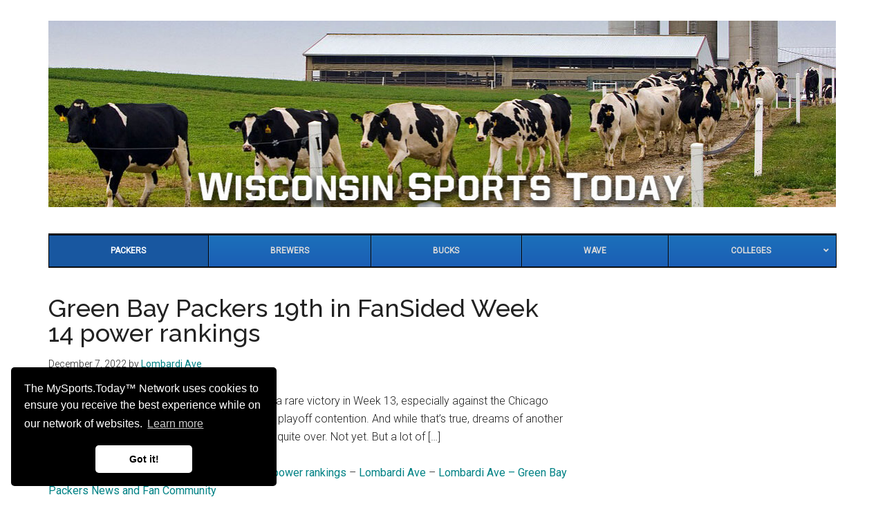

--- FILE ---
content_type: text/html; charset=UTF-8
request_url: https://www.wisconsinsports.today/packers/green-bay-packers-19th-in-fansided-week-14-power-rankings/
body_size: 12702
content:
<!DOCTYPE html>
<html lang="en-US">
<head >
<meta charset="UTF-8" />
<meta name="viewport" content="width=device-width, initial-scale=1" />
<title>Green Bay Packers 19th in FanSided Week 14 power rankings  - Wisconsin Sports Today</title>
<meta name='robots' content='max-image-preview:large' />
	<style>img:is([sizes="auto" i], [sizes^="auto," i]) { contain-intrinsic-size: 3000px 1500px }</style>
	<link rel='dns-prefetch' href='//www.googletagmanager.com' />
<link rel='dns-prefetch' href='//stats.wp.com' />
<link rel='dns-prefetch' href='//fonts.googleapis.com' />
<link rel="alternate" type="application/rss+xml" title="Wisconsin Sports Today &raquo; Feed" href="https://www.wisconsinsports.today/feed/" />
<link rel="alternate" type="application/rss+xml" title="Wisconsin Sports Today &raquo; Comments Feed" href="https://www.wisconsinsports.today/comments/feed/" />
<link rel="canonical" href="https://www.wisconsinsports.today/packers/green-bay-packers-19th-in-fansided-week-14-power-rankings/" />
<script>
window._wpemojiSettings = {"baseUrl":"https:\/\/s.w.org\/images\/core\/emoji\/16.0.1\/72x72\/","ext":".png","svgUrl":"https:\/\/s.w.org\/images\/core\/emoji\/16.0.1\/svg\/","svgExt":".svg","source":{"concatemoji":"https:\/\/www.wisconsinsports.today\/wp-includes\/js\/wp-emoji-release.min.js"}};
/*! This file is auto-generated */
!function(s,n){var o,i,e;function c(e){try{var t={supportTests:e,timestamp:(new Date).valueOf()};sessionStorage.setItem(o,JSON.stringify(t))}catch(e){}}function p(e,t,n){e.clearRect(0,0,e.canvas.width,e.canvas.height),e.fillText(t,0,0);var t=new Uint32Array(e.getImageData(0,0,e.canvas.width,e.canvas.height).data),a=(e.clearRect(0,0,e.canvas.width,e.canvas.height),e.fillText(n,0,0),new Uint32Array(e.getImageData(0,0,e.canvas.width,e.canvas.height).data));return t.every(function(e,t){return e===a[t]})}function u(e,t){e.clearRect(0,0,e.canvas.width,e.canvas.height),e.fillText(t,0,0);for(var n=e.getImageData(16,16,1,1),a=0;a<n.data.length;a++)if(0!==n.data[a])return!1;return!0}function f(e,t,n,a){switch(t){case"flag":return n(e,"\ud83c\udff3\ufe0f\u200d\u26a7\ufe0f","\ud83c\udff3\ufe0f\u200b\u26a7\ufe0f")?!1:!n(e,"\ud83c\udde8\ud83c\uddf6","\ud83c\udde8\u200b\ud83c\uddf6")&&!n(e,"\ud83c\udff4\udb40\udc67\udb40\udc62\udb40\udc65\udb40\udc6e\udb40\udc67\udb40\udc7f","\ud83c\udff4\u200b\udb40\udc67\u200b\udb40\udc62\u200b\udb40\udc65\u200b\udb40\udc6e\u200b\udb40\udc67\u200b\udb40\udc7f");case"emoji":return!a(e,"\ud83e\udedf")}return!1}function g(e,t,n,a){var r="undefined"!=typeof WorkerGlobalScope&&self instanceof WorkerGlobalScope?new OffscreenCanvas(300,150):s.createElement("canvas"),o=r.getContext("2d",{willReadFrequently:!0}),i=(o.textBaseline="top",o.font="600 32px Arial",{});return e.forEach(function(e){i[e]=t(o,e,n,a)}),i}function t(e){var t=s.createElement("script");t.src=e,t.defer=!0,s.head.appendChild(t)}"undefined"!=typeof Promise&&(o="wpEmojiSettingsSupports",i=["flag","emoji"],n.supports={everything:!0,everythingExceptFlag:!0},e=new Promise(function(e){s.addEventListener("DOMContentLoaded",e,{once:!0})}),new Promise(function(t){var n=function(){try{var e=JSON.parse(sessionStorage.getItem(o));if("object"==typeof e&&"number"==typeof e.timestamp&&(new Date).valueOf()<e.timestamp+604800&&"object"==typeof e.supportTests)return e.supportTests}catch(e){}return null}();if(!n){if("undefined"!=typeof Worker&&"undefined"!=typeof OffscreenCanvas&&"undefined"!=typeof URL&&URL.createObjectURL&&"undefined"!=typeof Blob)try{var e="postMessage("+g.toString()+"("+[JSON.stringify(i),f.toString(),p.toString(),u.toString()].join(",")+"));",a=new Blob([e],{type:"text/javascript"}),r=new Worker(URL.createObjectURL(a),{name:"wpTestEmojiSupports"});return void(r.onmessage=function(e){c(n=e.data),r.terminate(),t(n)})}catch(e){}c(n=g(i,f,p,u))}t(n)}).then(function(e){for(var t in e)n.supports[t]=e[t],n.supports.everything=n.supports.everything&&n.supports[t],"flag"!==t&&(n.supports.everythingExceptFlag=n.supports.everythingExceptFlag&&n.supports[t]);n.supports.everythingExceptFlag=n.supports.everythingExceptFlag&&!n.supports.flag,n.DOMReady=!1,n.readyCallback=function(){n.DOMReady=!0}}).then(function(){return e}).then(function(){var e;n.supports.everything||(n.readyCallback(),(e=n.source||{}).concatemoji?t(e.concatemoji):e.wpemoji&&e.twemoji&&(t(e.twemoji),t(e.wpemoji)))}))}((window,document),window._wpemojiSettings);
</script>

<link rel='stylesheet' id='genesis-blocks-style-css-css' href='https://www.wisconsinsports.today/wp-content/plugins/genesis-blocks/dist/style-blocks.build.css' media='all' />
<link rel='stylesheet' id='magazine-pro-css' href='https://www.wisconsinsports.today/wp-content/themes/magazine-pro/style.css' media='all' />
<style id='magazine-pro-inline-css'>

		.custom-logo-link,
		.wp-custom-logo .title-area {
			max-width: 380px;
		}

		.wp-custom-logo .header-widget-area {
			max-width: calc(99% - 380px);
		}
		
</style>
<style id='wp-emoji-styles-inline-css'>

	img.wp-smiley, img.emoji {
		display: inline !important;
		border: none !important;
		box-shadow: none !important;
		height: 1em !important;
		width: 1em !important;
		margin: 0 0.07em !important;
		vertical-align: -0.1em !important;
		background: none !important;
		padding: 0 !important;
	}
</style>
<link rel='stylesheet' id='wp-block-library-css' href='https://www.wisconsinsports.today/wp-includes/css/dist/block-library/style.min.css' media='all' />
<style id='classic-theme-styles-inline-css'>
/*! This file is auto-generated */
.wp-block-button__link{color:#fff;background-color:#32373c;border-radius:9999px;box-shadow:none;text-decoration:none;padding:calc(.667em + 2px) calc(1.333em + 2px);font-size:1.125em}.wp-block-file__button{background:#32373c;color:#fff;text-decoration:none}
</style>
<link rel='stylesheet' id='mediaelement-css' href='https://www.wisconsinsports.today/wp-includes/js/mediaelement/mediaelementplayer-legacy.min.css' media='all' />
<link rel='stylesheet' id='wp-mediaelement-css' href='https://www.wisconsinsports.today/wp-includes/js/mediaelement/wp-mediaelement.min.css' media='all' />
<style id='jetpack-sharing-buttons-style-inline-css'>
.jetpack-sharing-buttons__services-list{display:flex;flex-direction:row;flex-wrap:wrap;gap:0;list-style-type:none;margin:5px;padding:0}.jetpack-sharing-buttons__services-list.has-small-icon-size{font-size:12px}.jetpack-sharing-buttons__services-list.has-normal-icon-size{font-size:16px}.jetpack-sharing-buttons__services-list.has-large-icon-size{font-size:24px}.jetpack-sharing-buttons__services-list.has-huge-icon-size{font-size:36px}@media print{.jetpack-sharing-buttons__services-list{display:none!important}}.editor-styles-wrapper .wp-block-jetpack-sharing-buttons{gap:0;padding-inline-start:0}ul.jetpack-sharing-buttons__services-list.has-background{padding:1.25em 2.375em}
</style>
<style id='global-styles-inline-css'>
:root{--wp--preset--aspect-ratio--square: 1;--wp--preset--aspect-ratio--4-3: 4/3;--wp--preset--aspect-ratio--3-4: 3/4;--wp--preset--aspect-ratio--3-2: 3/2;--wp--preset--aspect-ratio--2-3: 2/3;--wp--preset--aspect-ratio--16-9: 16/9;--wp--preset--aspect-ratio--9-16: 9/16;--wp--preset--color--black: #000000;--wp--preset--color--cyan-bluish-gray: #abb8c3;--wp--preset--color--white: #ffffff;--wp--preset--color--pale-pink: #f78da7;--wp--preset--color--vivid-red: #cf2e2e;--wp--preset--color--luminous-vivid-orange: #ff6900;--wp--preset--color--luminous-vivid-amber: #fcb900;--wp--preset--color--light-green-cyan: #7bdcb5;--wp--preset--color--vivid-green-cyan: #00d084;--wp--preset--color--pale-cyan-blue: #8ed1fc;--wp--preset--color--vivid-cyan-blue: #0693e3;--wp--preset--color--vivid-purple: #9b51e0;--wp--preset--color--theme-primary: #008285;--wp--preset--color--theme-secondary: #008285;--wp--preset--gradient--vivid-cyan-blue-to-vivid-purple: linear-gradient(135deg,rgba(6,147,227,1) 0%,rgb(155,81,224) 100%);--wp--preset--gradient--light-green-cyan-to-vivid-green-cyan: linear-gradient(135deg,rgb(122,220,180) 0%,rgb(0,208,130) 100%);--wp--preset--gradient--luminous-vivid-amber-to-luminous-vivid-orange: linear-gradient(135deg,rgba(252,185,0,1) 0%,rgba(255,105,0,1) 100%);--wp--preset--gradient--luminous-vivid-orange-to-vivid-red: linear-gradient(135deg,rgba(255,105,0,1) 0%,rgb(207,46,46) 100%);--wp--preset--gradient--very-light-gray-to-cyan-bluish-gray: linear-gradient(135deg,rgb(238,238,238) 0%,rgb(169,184,195) 100%);--wp--preset--gradient--cool-to-warm-spectrum: linear-gradient(135deg,rgb(74,234,220) 0%,rgb(151,120,209) 20%,rgb(207,42,186) 40%,rgb(238,44,130) 60%,rgb(251,105,98) 80%,rgb(254,248,76) 100%);--wp--preset--gradient--blush-light-purple: linear-gradient(135deg,rgb(255,206,236) 0%,rgb(152,150,240) 100%);--wp--preset--gradient--blush-bordeaux: linear-gradient(135deg,rgb(254,205,165) 0%,rgb(254,45,45) 50%,rgb(107,0,62) 100%);--wp--preset--gradient--luminous-dusk: linear-gradient(135deg,rgb(255,203,112) 0%,rgb(199,81,192) 50%,rgb(65,88,208) 100%);--wp--preset--gradient--pale-ocean: linear-gradient(135deg,rgb(255,245,203) 0%,rgb(182,227,212) 50%,rgb(51,167,181) 100%);--wp--preset--gradient--electric-grass: linear-gradient(135deg,rgb(202,248,128) 0%,rgb(113,206,126) 100%);--wp--preset--gradient--midnight: linear-gradient(135deg,rgb(2,3,129) 0%,rgb(40,116,252) 100%);--wp--preset--font-size--small: 12px;--wp--preset--font-size--medium: 20px;--wp--preset--font-size--large: 20px;--wp--preset--font-size--x-large: 42px;--wp--preset--font-size--normal: 16px;--wp--preset--font-size--larger: 24px;--wp--preset--spacing--20: 0.44rem;--wp--preset--spacing--30: 0.67rem;--wp--preset--spacing--40: 1rem;--wp--preset--spacing--50: 1.5rem;--wp--preset--spacing--60: 2.25rem;--wp--preset--spacing--70: 3.38rem;--wp--preset--spacing--80: 5.06rem;--wp--preset--shadow--natural: 6px 6px 9px rgba(0, 0, 0, 0.2);--wp--preset--shadow--deep: 12px 12px 50px rgba(0, 0, 0, 0.4);--wp--preset--shadow--sharp: 6px 6px 0px rgba(0, 0, 0, 0.2);--wp--preset--shadow--outlined: 6px 6px 0px -3px rgba(255, 255, 255, 1), 6px 6px rgba(0, 0, 0, 1);--wp--preset--shadow--crisp: 6px 6px 0px rgba(0, 0, 0, 1);}:where(.is-layout-flex){gap: 0.5em;}:where(.is-layout-grid){gap: 0.5em;}body .is-layout-flex{display: flex;}.is-layout-flex{flex-wrap: wrap;align-items: center;}.is-layout-flex > :is(*, div){margin: 0;}body .is-layout-grid{display: grid;}.is-layout-grid > :is(*, div){margin: 0;}:where(.wp-block-columns.is-layout-flex){gap: 2em;}:where(.wp-block-columns.is-layout-grid){gap: 2em;}:where(.wp-block-post-template.is-layout-flex){gap: 1.25em;}:where(.wp-block-post-template.is-layout-grid){gap: 1.25em;}.has-black-color{color: var(--wp--preset--color--black) !important;}.has-cyan-bluish-gray-color{color: var(--wp--preset--color--cyan-bluish-gray) !important;}.has-white-color{color: var(--wp--preset--color--white) !important;}.has-pale-pink-color{color: var(--wp--preset--color--pale-pink) !important;}.has-vivid-red-color{color: var(--wp--preset--color--vivid-red) !important;}.has-luminous-vivid-orange-color{color: var(--wp--preset--color--luminous-vivid-orange) !important;}.has-luminous-vivid-amber-color{color: var(--wp--preset--color--luminous-vivid-amber) !important;}.has-light-green-cyan-color{color: var(--wp--preset--color--light-green-cyan) !important;}.has-vivid-green-cyan-color{color: var(--wp--preset--color--vivid-green-cyan) !important;}.has-pale-cyan-blue-color{color: var(--wp--preset--color--pale-cyan-blue) !important;}.has-vivid-cyan-blue-color{color: var(--wp--preset--color--vivid-cyan-blue) !important;}.has-vivid-purple-color{color: var(--wp--preset--color--vivid-purple) !important;}.has-black-background-color{background-color: var(--wp--preset--color--black) !important;}.has-cyan-bluish-gray-background-color{background-color: var(--wp--preset--color--cyan-bluish-gray) !important;}.has-white-background-color{background-color: var(--wp--preset--color--white) !important;}.has-pale-pink-background-color{background-color: var(--wp--preset--color--pale-pink) !important;}.has-vivid-red-background-color{background-color: var(--wp--preset--color--vivid-red) !important;}.has-luminous-vivid-orange-background-color{background-color: var(--wp--preset--color--luminous-vivid-orange) !important;}.has-luminous-vivid-amber-background-color{background-color: var(--wp--preset--color--luminous-vivid-amber) !important;}.has-light-green-cyan-background-color{background-color: var(--wp--preset--color--light-green-cyan) !important;}.has-vivid-green-cyan-background-color{background-color: var(--wp--preset--color--vivid-green-cyan) !important;}.has-pale-cyan-blue-background-color{background-color: var(--wp--preset--color--pale-cyan-blue) !important;}.has-vivid-cyan-blue-background-color{background-color: var(--wp--preset--color--vivid-cyan-blue) !important;}.has-vivid-purple-background-color{background-color: var(--wp--preset--color--vivid-purple) !important;}.has-black-border-color{border-color: var(--wp--preset--color--black) !important;}.has-cyan-bluish-gray-border-color{border-color: var(--wp--preset--color--cyan-bluish-gray) !important;}.has-white-border-color{border-color: var(--wp--preset--color--white) !important;}.has-pale-pink-border-color{border-color: var(--wp--preset--color--pale-pink) !important;}.has-vivid-red-border-color{border-color: var(--wp--preset--color--vivid-red) !important;}.has-luminous-vivid-orange-border-color{border-color: var(--wp--preset--color--luminous-vivid-orange) !important;}.has-luminous-vivid-amber-border-color{border-color: var(--wp--preset--color--luminous-vivid-amber) !important;}.has-light-green-cyan-border-color{border-color: var(--wp--preset--color--light-green-cyan) !important;}.has-vivid-green-cyan-border-color{border-color: var(--wp--preset--color--vivid-green-cyan) !important;}.has-pale-cyan-blue-border-color{border-color: var(--wp--preset--color--pale-cyan-blue) !important;}.has-vivid-cyan-blue-border-color{border-color: var(--wp--preset--color--vivid-cyan-blue) !important;}.has-vivid-purple-border-color{border-color: var(--wp--preset--color--vivid-purple) !important;}.has-vivid-cyan-blue-to-vivid-purple-gradient-background{background: var(--wp--preset--gradient--vivid-cyan-blue-to-vivid-purple) !important;}.has-light-green-cyan-to-vivid-green-cyan-gradient-background{background: var(--wp--preset--gradient--light-green-cyan-to-vivid-green-cyan) !important;}.has-luminous-vivid-amber-to-luminous-vivid-orange-gradient-background{background: var(--wp--preset--gradient--luminous-vivid-amber-to-luminous-vivid-orange) !important;}.has-luminous-vivid-orange-to-vivid-red-gradient-background{background: var(--wp--preset--gradient--luminous-vivid-orange-to-vivid-red) !important;}.has-very-light-gray-to-cyan-bluish-gray-gradient-background{background: var(--wp--preset--gradient--very-light-gray-to-cyan-bluish-gray) !important;}.has-cool-to-warm-spectrum-gradient-background{background: var(--wp--preset--gradient--cool-to-warm-spectrum) !important;}.has-blush-light-purple-gradient-background{background: var(--wp--preset--gradient--blush-light-purple) !important;}.has-blush-bordeaux-gradient-background{background: var(--wp--preset--gradient--blush-bordeaux) !important;}.has-luminous-dusk-gradient-background{background: var(--wp--preset--gradient--luminous-dusk) !important;}.has-pale-ocean-gradient-background{background: var(--wp--preset--gradient--pale-ocean) !important;}.has-electric-grass-gradient-background{background: var(--wp--preset--gradient--electric-grass) !important;}.has-midnight-gradient-background{background: var(--wp--preset--gradient--midnight) !important;}.has-small-font-size{font-size: var(--wp--preset--font-size--small) !important;}.has-medium-font-size{font-size: var(--wp--preset--font-size--medium) !important;}.has-large-font-size{font-size: var(--wp--preset--font-size--large) !important;}.has-x-large-font-size{font-size: var(--wp--preset--font-size--x-large) !important;}
:where(.wp-block-post-template.is-layout-flex){gap: 1.25em;}:where(.wp-block-post-template.is-layout-grid){gap: 1.25em;}
:where(.wp-block-columns.is-layout-flex){gap: 2em;}:where(.wp-block-columns.is-layout-grid){gap: 2em;}
:root :where(.wp-block-pullquote){font-size: 1.5em;line-height: 1.6;}
</style>
<link rel='stylesheet' id='highlightjs-css-css' href='https://www.wisconsinsports.today/wp-content/plugins/wzcom-mst-genesis-functions-stable//assets/style.css' media='all' />
<link rel='stylesheet' id='dashicons-css' href='https://www.wisconsinsports.today/wp-includes/css/dashicons.min.css' media='all' />
<link rel='stylesheet' id='magazine-pro-fonts-css' href='https://fonts.googleapis.com/css?family=Roboto%3A300%2C400%7CRaleway%3A400%2C500%2C900&#038;ver=3.7.2' media='all' />
<link rel='stylesheet' id='magazine-pro-gutenberg-css' href='https://www.wisconsinsports.today/wp-content/themes/magazine-pro/lib/gutenberg/front-end.css' media='all' />
<style id='magazine-pro-gutenberg-inline-css'>
.gb-block-post-grid .gb-block-post-grid-more-link:hover,
.gb-block-post-grid header .gb-block-post-grid-title a:hover {
	color: #008285;
}

.button-more-link.gb-block-post-grid .gb-block-post-grid-more-link:hover,
.gb-block-post-grid .is-grid .gb-block-post-grid-image a .gb-block-post-grid-date,
.site-container .wp-block-button .wp-block-button__link {
	background-color: #008285;
	color: #ffffff;
}

.button-more-link.gb-block-post-grid .gb-block-post-grid-more-link:hover,
.wp-block-button .wp-block-button__link:not(.has-background),
.wp-block-button .wp-block-button__link:not(.has-background):focus,
.wp-block-button .wp-block-button__link:not(.has-background):hover {
	color: #ffffff;
}

.site-container .wp-block-button.is-style-outline .wp-block-button__link {
	color: #008285;
}

.site-container .wp-block-button.is-style-outline .wp-block-button__link:focus,
.site-container .wp-block-button.is-style-outline .wp-block-button__link:hover {
	color: #23a5a8;
}

.site-container .wp-block-pullquote.is-style-solid-color {
	background-color: #008285;
}		.site-container .has-small-font-size {
			font-size: 12px;
		}		.site-container .has-normal-font-size {
			font-size: 16px;
		}		.site-container .has-large-font-size {
			font-size: 20px;
		}		.site-container .has-larger-font-size {
			font-size: 24px;
		}		.site-container .has-theme-primary-color,
		.site-container .wp-block-button .wp-block-button__link.has-theme-primary-color,
		.site-container .wp-block-button.is-style-outline .wp-block-button__link.has-theme-primary-color {
			color: #008285;
		}
		.site-container .has-theme-primary-background-color,
		.site-container .wp-block-button .wp-block-button__link.has-theme-primary-background-color,
		.site-container .wp-block-pullquote.is-style-solid-color.has-theme-primary-background-color {
			background-color: #008285;
		}		.site-container .has-theme-secondary-color,
		.site-container .wp-block-button .wp-block-button__link.has-theme-secondary-color,
		.site-container .wp-block-button.is-style-outline .wp-block-button__link.has-theme-secondary-color {
			color: #008285;
		}
		.site-container .has-theme-secondary-background-color,
		.site-container .wp-block-button .wp-block-button__link.has-theme-secondary-background-color,
		.site-container .wp-block-pullquote.is-style-solid-color.has-theme-secondary-background-color {
			background-color: #008285;
		}
</style>
<link rel='stylesheet' id='ubermenu-css' href='https://www.wisconsinsports.today/wp-content/plugins/ubermenu/pro/assets/css/ubermenu.min.css' media='all' />
<link rel='stylesheet' id='ubermenu-deepsky-css' href='https://www.wisconsinsports.today/wp-content/plugins/ubermenu/pro/assets/css/skins/deepsky.css' media='all' />
<link rel='stylesheet' id='ubermenu-font-awesome-all-css' href='https://www.wisconsinsports.today/wp-content/plugins/ubermenu/assets/fontawesome/css/all.min.css' media='all' />
<script src="https://www.wisconsinsports.today/wp-includes/js/jquery/jquery.min.js" id="jquery-core-js"></script>
<script src="https://www.wisconsinsports.today/wp-includes/js/jquery/jquery-migrate.min.js" id="jquery-migrate-js"></script>

<!-- Google tag (gtag.js) snippet added by Site Kit -->
<!-- Google Analytics snippet added by Site Kit -->
<script src="https://www.googletagmanager.com/gtag/js?id=GT-TWQZNPH" id="google_gtagjs-js" async></script>
<script id="google_gtagjs-js-after">
window.dataLayer = window.dataLayer || [];function gtag(){dataLayer.push(arguments);}
gtag("set","linker",{"domains":["www.wisconsinsports.today"]});
gtag("js", new Date());
gtag("set", "developer_id.dZTNiMT", true);
gtag("config", "GT-TWQZNPH");
</script>
<link rel="https://api.w.org/" href="https://www.wisconsinsports.today/wp-json/" /><link rel="alternate" title="JSON" type="application/json" href="https://www.wisconsinsports.today/wp-json/wp/v2/posts/86624" /><link rel="EditURI" type="application/rsd+xml" title="RSD" href="https://www.wisconsinsports.today/xmlrpc.php?rsd" />
<link rel="alternate" title="oEmbed (JSON)" type="application/json+oembed" href="https://www.wisconsinsports.today/wp-json/oembed/1.0/embed?url=https%3A%2F%2Fwww.wisconsinsports.today%2Fpackers%2Fgreen-bay-packers-19th-in-fansided-week-14-power-rankings%2F" />
<link rel="alternate" title="oEmbed (XML)" type="text/xml+oembed" href="https://www.wisconsinsports.today/wp-json/oembed/1.0/embed?url=https%3A%2F%2Fwww.wisconsinsports.today%2Fpackers%2Fgreen-bay-packers-19th-in-fansided-week-14-power-rankings%2F&#038;format=xml" />
<meta name="generator" content="Site Kit by Google 1.166.0" /><style id="ubermenu-custom-generated-css">
/** Font Awesome 4 Compatibility **/
.fa{font-style:normal;font-variant:normal;font-weight:normal;font-family:FontAwesome;}

/** UberMenu Custom Menu Styles (Customizer) **/
/* main */
 .ubermenu-main { max-width:1146px; }


/* Status: Loaded from Transient */

</style>	<style>img#wpstats{display:none}</style>
		<style type="text/css">.site-title a { background: url(https://www.wisconsinsports.today/wp-content/uploads/2019/10/cropped-wisconsin-logo-1.jpg) no-repeat !important; }</style>

<!-- Google AdSense meta tags added by Site Kit -->
<meta name="google-adsense-platform-account" content="ca-host-pub-2644536267352236">
<meta name="google-adsense-platform-domain" content="sitekit.withgoogle.com">
<!-- End Google AdSense meta tags added by Site Kit -->
<!-- SEO meta tags powered by SmartCrawl https://wpmudev.com/project/smartcrawl-wordpress-seo/ -->
<link rel="canonical" href="https://www.wisconsinsports.today/packers/green-bay-packers-19th-in-fansided-week-14-power-rankings/" />
<meta name="description" content="It was great to see the Green Bay Packers get a rare victory in Week 13, especially against the Chicago Bears. For now, it means the Packers remain in playo ..." />
<script type="application/ld+json">{"@context":"https:\/\/schema.org","@graph":[{"@type":"Organization","@id":"https:\/\/www.wisconsinsports.today\/#schema-publishing-organization","url":"https:\/\/www.wisconsinsports.today","name":"Wizcom Ltd."},{"@type":"WebSite","@id":"https:\/\/www.wisconsinsports.today\/#schema-website","url":"https:\/\/www.wisconsinsports.today","name":"Wisconsin Sports Today","encoding":"UTF-8","potentialAction":{"@type":"SearchAction","target":"https:\/\/www.wisconsinsports.today\/search\/{search_term_string}\/","query-input":"required name=search_term_string"}},{"@type":"BreadcrumbList","@id":"https:\/\/www.wisconsinsports.today\/packers\/green-bay-packers-19th-in-fansided-week-14-power-rankings?page&name=green-bay-packers-19th-in-fansided-week-14-power-rankings&category_name=packers\/#breadcrumb","itemListElement":[{"@type":"ListItem","position":1,"name":"Home","item":"https:\/\/www.wisconsinsports.today"},{"@type":"ListItem","position":2,"name":"Packers","item":"https:\/\/www.wisconsinsports.today\/category\/packers\/"},{"@type":"ListItem","position":3,"name":"Green Bay Packers 19th in FanSided Week 14 power rankings"}]},{"@type":"Person","@id":"https:\/\/www.wisconsinsports.today\/author\/lombardi-ave\/#schema-author","name":"Lombardi Ave","url":"https:\/\/www.wisconsinsports.today\/author\/lombardi-ave\/"},{"@type":"WebPage","@id":"https:\/\/www.wisconsinsports.today\/packers\/green-bay-packers-19th-in-fansided-week-14-power-rankings\/#schema-webpage","isPartOf":{"@id":"https:\/\/www.wisconsinsports.today\/#schema-website"},"publisher":{"@id":"https:\/\/www.wisconsinsports.today\/#schema-publishing-organization"},"url":"https:\/\/www.wisconsinsports.today\/packers\/green-bay-packers-19th-in-fansided-week-14-power-rankings\/"},{"@type":"Article","mainEntityOfPage":{"@id":"https:\/\/www.wisconsinsports.today\/packers\/green-bay-packers-19th-in-fansided-week-14-power-rankings\/#schema-webpage"},"author":{"@id":"https:\/\/www.wisconsinsports.today\/author\/lombardi-ave\/#schema-author"},"publisher":{"@id":"https:\/\/www.wisconsinsports.today\/#schema-publishing-organization"},"dateModified":"2022-12-07T18:59:27","datePublished":"2022-12-07T18:59:27","headline":"Green Bay Packers 19th in FanSided Week 14 power rankings  - Wisconsin Sports Today","description":"It was great to see the Green Bay Packers get a rare victory in Week 13, especially against the Chicago Bears. For now, it means the Packers remain in playo ...","name":"Green Bay Packers 19th in FanSided Week 14 power rankings"}]}</script>
<meta property="og:type" content="article" />
<meta property="og:url" content="https://www.wisconsinsports.today/packers/green-bay-packers-19th-in-fansided-week-14-power-rankings/" />
<meta property="og:title" content="Green Bay Packers 19th in FanSided Week 14 power rankings - Wisconsin Sports Today" />
<meta property="og:description" content="It was great to see the Green Bay Packers get a rare victory in Week 13, especially against the Chicago Bears. For now, it means the Packers remain in playo ..." />
<meta property="article:published_time" content="2022-12-07T18:59:27" />
<meta property="article:author" content="Lombardi Ave" />
<meta name="twitter:card" content="summary" />
<meta name="twitter:title" content="Green Bay Packers 19th in FanSided Week 14 power rankings - Wisconsin Sports Today" />
<meta name="twitter:description" content="It was great to see the Green Bay Packers get a rare victory in Week 13, especially against the Chicago Bears. For now, it means the Packers remain in playo ..." />
<!-- /SEO -->
<link rel="icon" href="https://www.wisconsinsports.today/wp-content/uploads/2022/02/cropped-green-bay-packers-logo-transparent-32x32.png" sizes="32x32" />
<link rel="icon" href="https://www.wisconsinsports.today/wp-content/uploads/2022/02/cropped-green-bay-packers-logo-transparent-192x192.png" sizes="192x192" />
<link rel="apple-touch-icon" href="https://www.wisconsinsports.today/wp-content/uploads/2022/02/cropped-green-bay-packers-logo-transparent-180x180.png" />
<meta name="msapplication-TileImage" content="https://www.wisconsinsports.today/wp-content/uploads/2022/02/cropped-green-bay-packers-logo-transparent-270x270.png" />
</head>
<body class="wp-singular post-template-default single single-post postid-86624 single-format-standard wp-custom-logo wp-embed-responsive wp-theme-genesis wp-child-theme-magazine-pro custom-header header-image header-full-width content-sidebar genesis-breadcrumbs-hidden genesis-singular-image-hidden genesis-footer-widgets-hidden" itemscope itemtype="https://schema.org/WebPage"><div class="site-container"><ul class="genesis-skip-link"><li><a href="#genesis-content" class="screen-reader-shortcut"> Skip to main content</a></li><li><a href="#genesis-nav-secondary" class="screen-reader-shortcut"> Skip to secondary menu</a></li><li><a href="#genesis-sidebar-primary" class="screen-reader-shortcut"> Skip to primary sidebar</a></li></ul><header class="site-header" itemscope itemtype="https://schema.org/WPHeader"><div class="wrap"><div class="title-area"><a href="https://www.wisconsinsports.today/" class="custom-logo-link" rel="home"><img width="1140" height="270" src="https://www.wisconsinsports.today/wp-content/uploads/2025/08/cropped-wisconsin-logo.jpg" class="custom-logo" alt="Wisconsin Sports Today" decoding="async" fetchpriority="high" srcset="https://www.wisconsinsports.today/wp-content/uploads/2025/08/cropped-wisconsin-logo.jpg 1140w, https://www.wisconsinsports.today/wp-content/uploads/2025/08/cropped-wisconsin-logo-300x71.jpg 300w, https://www.wisconsinsports.today/wp-content/uploads/2025/08/cropped-wisconsin-logo-1024x243.jpg 1024w, https://www.wisconsinsports.today/wp-content/uploads/2025/08/cropped-wisconsin-logo-768x182.jpg 768w" sizes="(max-width: 1140px) 100vw, 1140px" /></a><p class="site-title" itemprop="headline">Wisconsin Sports Today</p><p class="site-description" itemprop="description">Wisconsin Sports Today Continuously Updated</p></div></div></header><nav class="nav-secondary" aria-label="Secondary" id="genesis-nav-secondary" itemscope itemtype="https://schema.org/SiteNavigationElement"><div class="wrap">
<!-- UberMenu [Configuration:main] [Theme Loc:secondary] [Integration:auto] -->
<button class="ubermenu-responsive-toggle ubermenu-responsive-toggle-main ubermenu-skin-deepsky ubermenu-loc-secondary ubermenu-responsive-toggle-content-align-left ubermenu-responsive-toggle-align-full " tabindex="0" data-ubermenu-target="ubermenu-main-11-secondary-2"   aria-label="Toggle Main"><i class="fas fa-bars" ></i>Menu</button><nav id="ubermenu-main-11-secondary-2" class="ubermenu ubermenu-nojs ubermenu-main ubermenu-menu-11 ubermenu-loc-secondary ubermenu-responsive ubermenu-responsive-default ubermenu-responsive-collapse ubermenu-horizontal ubermenu-transition-shift ubermenu-trigger-click ubermenu-skin-deepsky ubermenu-has-border ubermenu-bar-align-center ubermenu-items-align-flex ubermenu-bound ubermenu-disable-submenu-scroll ubermenu-sub-indicators ubermenu-retractors-responsive ubermenu-submenu-indicator-closes"><ul id="ubermenu-nav-main-11-secondary" class="ubermenu-nav" data-title="Main"><li id="menu-item-12" class="ubermenu-item ubermenu-item-type-taxonomy ubermenu-item-object-category ubermenu-current-post-ancestor ubermenu-current-menu-parent ubermenu-current-post-parent ubermenu-item-12 ubermenu-item-level-0 ubermenu-column ubermenu-column-auto" ><a class="ubermenu-target ubermenu-item-layout-default ubermenu-item-layout-text_only" href="https://www.wisconsinsports.today/category/packers/" tabindex="0" itemprop="url"><span class="ubermenu-target-title ubermenu-target-text">Packers</span></a></li><li id="menu-item-5" class="ubermenu-item ubermenu-item-type-taxonomy ubermenu-item-object-category ubermenu-item-5 ubermenu-item-level-0 ubermenu-column ubermenu-column-auto" ><a class="ubermenu-target ubermenu-item-layout-default ubermenu-item-layout-text_only" href="https://www.wisconsinsports.today/category/brewers/" tabindex="0" itemprop="url"><span class="ubermenu-target-title ubermenu-target-text">Brewers</span></a></li><li id="menu-item-6" class="ubermenu-item ubermenu-item-type-taxonomy ubermenu-item-object-category ubermenu-item-6 ubermenu-item-level-0 ubermenu-column ubermenu-column-auto" ><a class="ubermenu-target ubermenu-item-layout-default ubermenu-item-layout-text_only" href="https://www.wisconsinsports.today/category/bucks/" tabindex="0" itemprop="url"><span class="ubermenu-target-title ubermenu-target-text">Bucks</span></a></li><li id="menu-item-13" class="ubermenu-item ubermenu-item-type-taxonomy ubermenu-item-object-category ubermenu-item-13 ubermenu-item-level-0 ubermenu-column ubermenu-column-auto" ><a class="ubermenu-target ubermenu-item-layout-default ubermenu-item-layout-text_only" href="https://www.wisconsinsports.today/category/wave/" tabindex="0" itemprop="url"><span class="ubermenu-target-title ubermenu-target-text">Wave</span></a></li><li id="menu-item-7" class="ubermenu-item ubermenu-item-type-taxonomy ubermenu-item-object-category ubermenu-item-has-children ubermenu-item-7 ubermenu-item-level-0 ubermenu-column ubermenu-column-auto ubermenu-has-submenu-drop ubermenu-has-submenu-mega" ><a class="ubermenu-target ubermenu-item-layout-default ubermenu-item-layout-text_only" href="https://www.wisconsinsports.today/category/colleges/" tabindex="0" itemprop="url"><span class="ubermenu-target-title ubermenu-target-text">Colleges</span><i class='ubermenu-sub-indicator fas fa-angle-down'></i></a><ul  class="ubermenu-submenu ubermenu-submenu-id-7 ubermenu-submenu-type-auto ubermenu-submenu-type-mega ubermenu-submenu-drop ubermenu-submenu-align-full_width"  ><li id="menu-item-8" class="ubermenu-item ubermenu-item-type-taxonomy ubermenu-item-object-category ubermenu-item-8 ubermenu-item-auto ubermenu-item-header ubermenu-item-level-1 ubermenu-column ubermenu-column-auto" ><a class="ubermenu-target ubermenu-item-layout-default ubermenu-item-layout-text_only" href="https://www.wisconsinsports.today/category/colleges/marquette/" itemprop="url"><span class="ubermenu-target-title ubermenu-target-text">Marquette</span></a></li><li id="menu-item-9" class="ubermenu-item ubermenu-item-type-taxonomy ubermenu-item-object-category ubermenu-item-9 ubermenu-item-auto ubermenu-item-header ubermenu-item-level-1 ubermenu-column ubermenu-column-auto" ><a class="ubermenu-target ubermenu-item-layout-default ubermenu-item-layout-text_only" href="https://www.wisconsinsports.today/category/colleges/university-of-wisconsin/" itemprop="url"><span class="ubermenu-target-title ubermenu-target-text">University of Wisconsin</span></a></li><li id="menu-item-10" class="ubermenu-item ubermenu-item-type-taxonomy ubermenu-item-object-category ubermenu-item-10 ubermenu-item-auto ubermenu-item-header ubermenu-item-level-1 ubermenu-column ubermenu-column-auto" ><a class="ubermenu-target ubermenu-item-layout-default ubermenu-item-layout-text_only" href="https://www.wisconsinsports.today/category/colleges/university-of-wisconsin-green-bay/" itemprop="url"><span class="ubermenu-target-title ubermenu-target-text">University of Wisconsin–Green Bay</span></a></li><li id="menu-item-11" class="ubermenu-item ubermenu-item-type-taxonomy ubermenu-item-object-category ubermenu-item-11 ubermenu-item-auto ubermenu-item-header ubermenu-item-level-1 ubermenu-column ubermenu-column-auto" ><a class="ubermenu-target ubermenu-item-layout-default ubermenu-item-layout-text_only" href="https://www.wisconsinsports.today/category/colleges/university-of-wisconsin-milwaukee/" itemprop="url"><span class="ubermenu-target-title ubermenu-target-text">University of Wisconsin–Milwaukee</span></a></li></ul></li></ul></nav>
<!-- End UberMenu -->
</div></nav><div class="site-inner"><div class="content-sidebar-wrap"><main class="content" id="genesis-content"><article class="post-86624 post type-post status-publish format-standard category-packers entry" aria-label="Green Bay Packers 19th in FanSided Week 14 power rankings" itemscope itemtype="https://schema.org/CreativeWork"><header class="entry-header"><h1 class="entry-title" itemprop="headline">Green Bay Packers 19th in FanSided Week 14 power rankings</h1>
<p class="entry-meta"><time class="entry-time" itemprop="datePublished" datetime="2022-12-07T18:59:27-05:00">December 7, 2022</time> by <span class="entry-author" itemprop="author" itemscope itemtype="https://schema.org/Person"><a href="https://www.wisconsinsports.today/author/lombardi-ave/" class="entry-author-link" rel="author" itemprop="url"><span class="entry-author-name" itemprop="name">Lombardi Ave</span></a></span>  </p></header><div class="entry-content" itemprop="text"><p>It was great to see the Green Bay Packers get a rare victory in Week 13, especially against the Chicago Bears. For now, it means the Packers remain in playoff contention. And while that’s true, dreams of another Super Bowl win in the Aaron Rodgers era aren’t quite over. Not yet. But a lot of […]</p>
<p><a rel="nofollow" href="https://lombardiave.com/2022/12/07/packers-fansided-week-14-power-rankings/">Green Bay Packers 19th in FanSided Week 14 power rankings</a> &#8211; <a rel="nofollow" href="https://lombardiave.com">Lombardi Ave</a> &#8211; <a rel="nofollow" href="https://lombardiave.com">Lombardi Ave &#8211; Green Bay Packers News and Fan Community</a></p>
</div><footer class="entry-footer"><p class="entry-meta"><span class="entry-categories">Filed Under: <a href="https://www.wisconsinsports.today/category/packers/" rel="category tag">Packers</a></span> </p></footer></article></main><aside class="sidebar sidebar-primary widget-area" role="complementary" aria-label="Primary Sidebar" itemscope itemtype="https://schema.org/WPSideBar" id="genesis-sidebar-primary"><h2 class="genesis-sidebar-title screen-reader-text">Primary Sidebar</h2><section id="custom_html-2" class="widget_text widget widget_custom_html"><div class="widget_text widget-wrap"><div class="textwidget custom-html-widget"><center>
<!-- Revive Adserver Asynchronous JS Tag - Generated with Revive Adserver v4.2.0 -->
<ins data-revive-zoneid="183" data-revive-id="49a3ece6965af6b775d6188d67b80179"></ins>
<script async src="//tpladserver.com/revive-adserver/www/delivery/asyncjs.php"></script>
</center></div></div></section>

		<section id="recent-posts-2" class="widget widget_recent_entries"><div class="widget-wrap">
		<h3 class="widgettitle widget-title">Recent Posts</h3>

		<ul>
											<li>
					<a href="https://www.wisconsinsports.today/bucks/cavs-rumors-giannis-hunter-ball-lakers-ellis-more/">Cavs Rumors: Giannis, Hunter, Ball, Lakers, Ellis, More</a>
									</li>
											<li>
					<a href="https://www.wisconsinsports.today/packers/packers-sign-gutekunst-lafleur-and-ball-to-contract-extensions/">Packers sign Gutekunst, LaFleur and Ball to contract extensions</a>
									</li>
											<li>
					<a href="https://www.wisconsinsports.today/packers/matt-lafleur-may-regret-passing-on-the-golden-opportunity-mike-mccarthy-seized/">Matt LaFleur may regret passing on the golden opportunity Mike McCarthy seized</a>
									</li>
											<li>
					<a href="https://www.wisconsinsports.today/packers/packers-new-dc-makes-interesting-first-move/">Packers’ New DC Makes Interesting First Move</a>
									</li>
											<li>
					<a href="https://www.wisconsinsports.today/packers/packers-drop-a-power-move-just-hours-after-vikings-fire-kwesi-adofo-mensah/">Packers drop a power move just hours after Vikings fire Kwesi Adofo-Mensah</a>
									</li>
					</ul>

		</div></section>
<section id="custom_html-3" class="widget_text widget widget_custom_html"><div class="widget_text widget-wrap"><div class="textwidget custom-html-widget"><center>
<!-- Revive Adserver N Banner Tag - Generated with Revive Adserver v5.2.0 -->
<script type='text/javascript'><!--//<![CDATA[
   var m3_u = (location.protocol=='https:'?'https://tpladserver.com/revive-adserver/www/admin/plugins/ReviveNbannerrotation/oxm_nbanner.php':'http://tpladserver.com/revive-adserver/www/admin/plugins/ReviveNbannerrotation/oxm_nbanner.php');
   var m3_r = Math.floor(Math.random()*99999999999);
   if (!document.MAX_used) document.MAX_used = ',';
   document.write ("<scr"+"ipt type='text/javascript' src='"+m3_u);
   document.write ("?zoneid=184");
   document.write ('&amp;cb=' + m3_r);
   if (document.MAX_used != ',') document.write ("&amp;exclude=" + document.MAX_used);
   document.write (document.charset ? '&amp;charset='+document.charset : (document.characterSet ? '&amp;charset='+document.characterSet : ''));
   document.write ("&amp;loc=" + escape(window.location));
   if (document.referrer) document.write ("&amp;referer=" + escape(document.referrer));
   if (document.context) document.write ("&context=" + escape(document.context));
   if (document.mmm_fo) document.write ("&amp;mmm_fo=1");
   document.write ("'><\/scr"+"ipt>");
//]]>--></script><noscript><a href='http://tpladserver.com/revive-adserver/www/delivery/ck.php?n=a0a8aaa0&amp;cb=INSERT_RANDOM_NUMBER_HERE' target='_blank'><img src='http://tpladserver.com/revive-adserver/www/delivery/avw.php?zoneid=184&amp;cb=INSERT_RANDOM_NUMBER_HERE&amp;n=a0a8aaa0' border='0' alt='' /></a></noscript>
</center></div></div></section>
<section id="categories-2" class="widget widget_categories"><div class="widget-wrap"><h3 class="widgettitle widget-title">Categories</h3>

			<ul>
					<li class="cat-item cat-item-3"><a href="https://www.wisconsinsports.today/category/brewers/">Brewers</a>
</li>
	<li class="cat-item cat-item-4"><a href="https://www.wisconsinsports.today/category/bucks/">Bucks</a>
</li>
	<li class="cat-item cat-item-5"><a href="https://www.wisconsinsports.today/category/colleges/">Colleges</a>
<ul class='children'>
	<li class="cat-item cat-item-8"><a href="https://www.wisconsinsports.today/category/colleges/marquette/">Marquette</a>
</li>
	<li class="cat-item cat-item-7"><a href="https://www.wisconsinsports.today/category/colleges/university-of-wisconsin/">University of Wisconsin</a>
</li>
	<li class="cat-item cat-item-10"><a href="https://www.wisconsinsports.today/category/colleges/university-of-wisconsin-green-bay/">University of Wisconsin–Green Bay</a>
</li>
	<li class="cat-item cat-item-9"><a href="https://www.wisconsinsports.today/category/colleges/university-of-wisconsin-milwaukee/">University of Wisconsin–Milwaukee</a>
</li>
</ul>
</li>
	<li class="cat-item cat-item-2"><a href="https://www.wisconsinsports.today/category/packers/">Packers</a>
</li>
	<li class="cat-item cat-item-1"><a href="https://www.wisconsinsports.today/category/uncategorized/">Uncategorized</a>
</li>
	<li class="cat-item cat-item-6"><a href="https://www.wisconsinsports.today/category/wave/">Wave</a>
</li>
			</ul>

			</div></section>
<section id="archives-2" class="widget widget_archive"><div class="widget-wrap"><h3 class="widgettitle widget-title">Archives</h3>
		<label class="screen-reader-text" for="archives-dropdown-2">Archives</label>
		<select id="archives-dropdown-2" name="archive-dropdown">
			
			<option value="">Select Month</option>
				<option value='https://www.wisconsinsports.today/2026/01/'> January 2026 </option>
	<option value='https://www.wisconsinsports.today/2025/12/'> December 2025 </option>
	<option value='https://www.wisconsinsports.today/2025/11/'> November 2025 </option>
	<option value='https://www.wisconsinsports.today/2025/10/'> October 2025 </option>
	<option value='https://www.wisconsinsports.today/2025/09/'> September 2025 </option>
	<option value='https://www.wisconsinsports.today/2025/08/'> August 2025 </option>
	<option value='https://www.wisconsinsports.today/2025/07/'> July 2025 </option>
	<option value='https://www.wisconsinsports.today/2025/06/'> June 2025 </option>
	<option value='https://www.wisconsinsports.today/2025/05/'> May 2025 </option>
	<option value='https://www.wisconsinsports.today/2025/04/'> April 2025 </option>
	<option value='https://www.wisconsinsports.today/2025/03/'> March 2025 </option>
	<option value='https://www.wisconsinsports.today/2025/02/'> February 2025 </option>
	<option value='https://www.wisconsinsports.today/2025/01/'> January 2025 </option>
	<option value='https://www.wisconsinsports.today/2024/12/'> December 2024 </option>
	<option value='https://www.wisconsinsports.today/2024/11/'> November 2024 </option>
	<option value='https://www.wisconsinsports.today/2024/10/'> October 2024 </option>
	<option value='https://www.wisconsinsports.today/2024/09/'> September 2024 </option>
	<option value='https://www.wisconsinsports.today/2024/08/'> August 2024 </option>
	<option value='https://www.wisconsinsports.today/2024/07/'> July 2024 </option>
	<option value='https://www.wisconsinsports.today/2024/06/'> June 2024 </option>
	<option value='https://www.wisconsinsports.today/2024/05/'> May 2024 </option>
	<option value='https://www.wisconsinsports.today/2024/04/'> April 2024 </option>
	<option value='https://www.wisconsinsports.today/2024/03/'> March 2024 </option>
	<option value='https://www.wisconsinsports.today/2024/02/'> February 2024 </option>
	<option value='https://www.wisconsinsports.today/2024/01/'> January 2024 </option>
	<option value='https://www.wisconsinsports.today/2023/12/'> December 2023 </option>
	<option value='https://www.wisconsinsports.today/2023/11/'> November 2023 </option>
	<option value='https://www.wisconsinsports.today/2023/10/'> October 2023 </option>
	<option value='https://www.wisconsinsports.today/2023/09/'> September 2023 </option>
	<option value='https://www.wisconsinsports.today/2023/08/'> August 2023 </option>
	<option value='https://www.wisconsinsports.today/2023/07/'> July 2023 </option>
	<option value='https://www.wisconsinsports.today/2023/06/'> June 2023 </option>
	<option value='https://www.wisconsinsports.today/2023/05/'> May 2023 </option>
	<option value='https://www.wisconsinsports.today/2023/04/'> April 2023 </option>
	<option value='https://www.wisconsinsports.today/2023/03/'> March 2023 </option>
	<option value='https://www.wisconsinsports.today/2023/02/'> February 2023 </option>
	<option value='https://www.wisconsinsports.today/2023/01/'> January 2023 </option>
	<option value='https://www.wisconsinsports.today/2022/12/'> December 2022 </option>
	<option value='https://www.wisconsinsports.today/2022/11/'> November 2022 </option>
	<option value='https://www.wisconsinsports.today/2022/10/'> October 2022 </option>
	<option value='https://www.wisconsinsports.today/2022/09/'> September 2022 </option>
	<option value='https://www.wisconsinsports.today/2022/08/'> August 2022 </option>
	<option value='https://www.wisconsinsports.today/2022/07/'> July 2022 </option>
	<option value='https://www.wisconsinsports.today/2022/06/'> June 2022 </option>
	<option value='https://www.wisconsinsports.today/2022/05/'> May 2022 </option>

		</select>

			<script>
(function() {
	var dropdown = document.getElementById( "archives-dropdown-2" );
	function onSelectChange() {
		if ( dropdown.options[ dropdown.selectedIndex ].value !== '' ) {
			document.location.href = this.options[ this.selectedIndex ].value;
		}
	}
	dropdown.onchange = onSelectChange;
})();
</script>
</div></section>
<section id="custom_html-4" class="widget_text widget widget_custom_html"><div class="widget_text widget-wrap"><div class="textwidget custom-html-widget"><center>
<!-- Revive Adserver Asynchronous JS Tag - Generated with Revive Adserver v4.2.0 -->
<ins data-revive-zoneid="182" data-revive-id="49a3ece6965af6b775d6188d67b80179"></ins>
<script async src="//tpladserver.com/revive-adserver/www/delivery/asyncjs.php"></script>
</center></div></div></section>
<section id="custom_html-5" class="widget_text widget widget_custom_html"><div class="widget_text widget-wrap"><h3 class="widgettitle widget-title">Our Partners</h3>
<div class="textwidget custom-html-widget"><style>
  .sportTitle {font-weight:bold; text-decoration: underline; margin: 0px; padding: 0px;}
  #sportsBlogLinks > ul > li {list-style-image:none !important; background: none; padding: 0px; border-bottom:0px; margin: 0px 0 0px 0;}
</style>
<div id="sportsBlogLinks" align="center">
  <h4 class="sportTitle">All Sports</h4>
  <ul>
    <li><a href="https://www.jsonline.com/sports">Milwaukee Journal Sentinel</a></li>
    <li><a href="https://www.greenbaypressgazette.com/sports">Green Bay Press Gazette</a></li>
	<li><a href="https://www.247sports.com">247 Sports</a></li>
	<li><a href="https://billmichaelssports.radio.com">Bill Michaels Sports</a></li>	
	<li><a href="https://www.bleacherreport.com">Bleacher Report</a></li>
	<li><a href="https://dairylandexpress.com">Dairyland Express</a></li>
	<li><a href="https://www.oursportscentral.com">OurSports Central</a></li>
	<li><a href="http://www.thesportsfanjournal.com">The Sports Fan Journal</a></li>
	<li><a href="https://thespun.com">The Spun</a></li>		
	<li><a href="https://www.usatoday.com/sports">USA Today</a></li>
  </ul>
  <br />
  <h4 class="sportTitle">Baseball</h4>
  <ul>
    <li><a href="https://www.mlb.com/brewers">MLB.com</a></li>
	<li><a href="https://www.brewcrewball.com">Brew Crew Ball</a></li>
	<li><a href="https://lastwordonsports.com/baseball/category/brewers">Last Word On Baseball</a></li>
    <li><a href="https://www.mlbtraderumors.com/milwaukee-brewers">MLB Trade Rumors</a></li>
	<li><a href="https://reviewingthebrew.com">Reviewing The Brew</a></li>
  </ul>	
  <br />
  <h4 class="sportTitle">Basketball</h4>
  <ul>
	<li><a href="https://www.nba.com/bucks">NBA.com</a></li>
	<li><a href="http://amicohoops.net/category/bucks">Amico Hoops</a></li>
	<li><a href="https://behindthebuckpass.com">Behind The Buck Pass</a></li>
	<li><a href="https://www.brewhoop.com">Brew Hoop</a></li>
	<li><a href="https://hoopshype.com/team/milwaukee-bucks">Hoops Hype</a></li>
	<li><a href="https://www.hoopsrumors.com/milwaukee-bucks">Hoops Rumors</a></li>
	<li><a href="https://lastwordonsports.com/basketball/category/bucks">Last Word On Pro Basketball</a></li>
	<li><a href="https://nba.nbcsports.com/team/milwaukee-bucks">Pro Basketball Talk</a></li>
	<li><a href="https://basketball.realgm.com/nba/teams/Milwaukee-Bucks/16/Home">Real GM</a></li>
  </ul>
  <br />
  <h4 class="sportTitle">Football</h4>
  <ul>
    <li><a href="https://www.packers.com/news">Green Bay Packers</a></li>
	<li><a href="https://www.acmepackingcompany.com">Acme Packing Company</a></li>
	<li><a href="http://allgbp.com">All GBP</a></li>
	<li><a href="https://cheeseheadtv.com">Cheesehead TV</a></li>
	<li><a href="https://lastwordonsports.com/nfl/category/nfl-teams/packers">Last Word On Pro Football</a></li>
	<li><a href="https://lombardiave.com">Lombardi Ave</a></li>
	<li><a href="https://nfltraderumors.co/category/packers-rumors-news">NFL Trade Rumors</a></li>
	<li><a href="https://www.ourturffb.com/category/north-nfc/green-bay-packers">Our Turf Football</a></li>	
	<li><a href="http://www.packtothefuture.com">Pack To The Future</a></li>
    <li><a href="https://www.packernet.com">Packernet</a></li> 	
	<li><a href="http://www.packersgab.com">Packers Gab</a></li>
	<li><a href="https://www.packersnews.com">Packers News</a></li>
	<li><a href="https://packerstalk.com">Packers Talk</a></li>
	<li><a href="https://packerswire.usatoday.com">Packers Wire</a></li>
	<li><a href="https://www.profootballrumors.com/green-bay-packers-news-rumors">Pro Football Rumors</a></li>
	<li><a href="https://profootballtalk.nbcsports.com/category/teams/nfc/green-bay-packers">Pro Football Talk</a></li> 	
	<li><a href="https://thepowersweep.com">The Power Sweep</a></li>
	<li><a href="https://totalpackers.com">Total Packers</a></li>
	<li><a href="https://www.zagsblog.com">Zags Blog</a></li>
  </ul>
  <br />
  <h4 class="sportTitle">Soccer</h4>
  <ul>
    <li><a href="https://www.milwaukeewave.com/">Milwaukee Wave</a></li>
  </ul>	
  <br />
  <h4 class="sportTitle">College</h4>
  <ul>    
	<li><a href="https://www.anonymouseagle.com">Anonymous Eagle</a></li>
	<li><a href="https://bustingbrackets.com">Big East Coast Bias</a></li>
	<li><a href="https://bustingbrackets.com">Busting Brackets</a></li>
	<li><a href="https://www.buckys5thquarter.com">Buckys 5th Quarter</a></li>
	<li><a href="https://collegefootballnews.com">College Football News</a></li>
	<li><a href="https://marquettewire.org/category/sports">Marquette Wire</a></li> 	
	<li><a href="https://saturdayblitz.com">Saturday Blitz</a></li>
	<li><a href="https://badgerherald.com/sports">The Badger Herald</a></li>
  </ul>  
</div></div></div></section>
</aside></div></div><footer class="site-footer" itemscope itemtype="https://schema.org/WPFooter"><div class="wrap"><p>Copyright &#xA9;&nbsp;2026 · <a href="https://www.studiopress.com/themes/magazine/">Magazine Pro</a> on <a href="https://www.studiopress.com/">Genesis Framework</a> · <a href="https://wordpress.org/">WordPress</a> · <a href="https://www.wisconsinsports.today/wp-login.php">Log in</a></p></div></footer></div><script type="speculationrules">
{"prefetch":[{"source":"document","where":{"and":[{"href_matches":"\/*"},{"not":{"href_matches":["\/wp-*.php","\/wp-admin\/*","\/wp-content\/uploads\/*","\/wp-content\/*","\/wp-content\/plugins\/*","\/wp-content\/themes\/magazine-pro\/*","\/wp-content\/themes\/genesis\/*","\/*\\?(.+)"]}},{"not":{"selector_matches":"a[rel~=\"nofollow\"]"}},{"not":{"selector_matches":".no-prefetch, .no-prefetch a"}}]},"eagerness":"conservative"}]}
</script>
<div class="rgenesis-responsive">
<iframe src="https://wizcom.co/forms/rfoot/" allowfullscreen frameborder="0" scrolling="no" style="width: 100%; height: 285px; overflow: hidden;"></iframe>
</div>
<link rel="stylesheet" type="text/css" href="//cdnjs.cloudflare.com/ajax/libs/cookieconsent2/3.1.0/cookieconsent.min.css" />
<script src="//cdnjs.cloudflare.com/ajax/libs/cookieconsent2/3.1.0/cookieconsent.min.js"></script>
<script>
window.addEventListener("load", function(){
window.cookieconsent.initialise({
  "palette": {
    "popup": {
      "background": "#000"
    },
    "button": {
      "background": "#ffffff"
    }
  },
  "theme": "classic",
  "position": "bottom-left",
  "content": {
    "message": "The MySports.Today™ Network uses cookies to ensure you receive the best experience while on our network of websites.",
    "link": "Learn more"
  }
})});
</script>
	<script type="text/javascript">
		function genesisBlocksShare( url, title, w, h ){
			var left = ( window.innerWidth / 2 )-( w / 2 );
			var top  = ( window.innerHeight / 2 )-( h / 2 );
			return window.open(url, title, 'toolbar=no, location=no, directories=no, status=no, menubar=no, scrollbars=no, resizable=no, copyhistory=no, width=600, height=600, top='+top+', left='+left);
		}
	</script>
	<script src="https://www.wisconsinsports.today/wp-content/plugins/genesis-blocks/dist/assets/js/dismiss.js" id="genesis-blocks-dismiss-js-js"></script>
<script src="https://www.wisconsinsports.today/wp-includes/js/hoverIntent.min.js" id="hoverIntent-js"></script>
<script src="https://www.wisconsinsports.today/wp-content/themes/genesis/lib/js/menu/superfish.min.js" id="superfish-js"></script>
<script src="https://www.wisconsinsports.today/wp-content/themes/genesis/lib/js/menu/superfish.args.min.js" id="superfish-args-js"></script>
<script src="https://www.wisconsinsports.today/wp-content/themes/genesis/lib/js/skip-links.min.js" id="skip-links-js"></script>
<script src="https://www.wisconsinsports.today/wp-content/themes/magazine-pro/js/move-entry-dates.js" id="magazine-pro-move-entry-dates-js"></script>
<script id="magazine-pro-responsive-menu-js-extra">
var genesis_responsive_menu = {"mainMenu":"Menu","subMenu":"Submenu","menuClasses":{"combine":[".nav-primary",".nav-header",".nav-secondary"]}};
</script>
<script src="https://www.wisconsinsports.today/wp-content/themes/magazine-pro/js/responsive-menus.min.js" id="magazine-pro-responsive-menu-js"></script>
<script id="ubermenu-js-extra">
var ubermenu_data = {"remove_conflicts":"on","reposition_on_load":"off","intent_delay":"300","intent_interval":"100","intent_threshold":"7","scrollto_offset":"50","scrollto_duration":"1000","responsive_breakpoint":"959","accessible":"on","mobile_menu_collapse_on_navigate":"on","retractor_display_strategy":"responsive","touch_off_close":"on","submenu_indicator_close_mobile":"on","collapse_after_scroll":"on","v":"3.8.5","configurations":["main"],"ajax_url":"https:\/\/www.wisconsinsports.today\/wp-admin\/admin-ajax.php","plugin_url":"https:\/\/www.wisconsinsports.today\/wp-content\/plugins\/ubermenu\/","disable_mobile":"off","prefix_boost":"","use_core_svgs":"off","aria_role_navigation":"off","aria_nav_label":"off","aria_expanded":"off","aria_haspopup":"off","aria_hidden":"off","aria_controls":"","aria_responsive_toggle":"off","icon_tag":"i","esc_close_mobile":"on","keyboard_submenu_trigger":"enter","theme_locations":{"primary":"Before Header Menu","secondary":"After Header Menu"}};
</script>
<script src="https://www.wisconsinsports.today/wp-content/plugins/ubermenu/assets/js/ubermenu.min.js" id="ubermenu-js"></script>
<script id="jetpack-stats-js-before">
_stq = window._stq || [];
_stq.push([ "view", {"v":"ext","blog":"166731572","post":"86624","tz":"-5","srv":"www.wisconsinsports.today","j":"1:15.4"} ]);
_stq.push([ "clickTrackerInit", "166731572", "86624" ]);
</script>
<script src="https://stats.wp.com/e-202605.js" id="jetpack-stats-js" defer data-wp-strategy="defer"></script>
</body></html>


<!-- Page cached by LiteSpeed Cache 7.7 on 2026-01-31 03:55:09 -->

--- FILE ---
content_type: text/html; charset=UTF-8
request_url: https://tpladserver.com/revive-adserver/www/admin/plugins/ReviveNbannerrotation/nbanner.php
body_size: 1
content:
{"status":1,"ads":[0,1,2,3,4,5,6,7,8,9,10,11,12,13]}

--- FILE ---
content_type: text/html; charset=UTF-8
request_url: https://wizcom.co/forms/rfoot/
body_size: 1941
content:
 
<html lang="en" class="no-js">
<head>
    <meta charset="UTF-8">
    <meta name="viewport" content="width=device-width, initial-scale=1">
    <title>MySports.Today™ | rfooter &#8211; good one</title>
<meta name='robots' content='max-image-preview:large' />
<link rel="alternate" type="application/rss+xml" title=" &raquo; Feed" href="https://wizcom.co/forms/feed/" />
<link rel="alternate" type="application/rss+xml" title=" &raquo; Comments Feed" href="https://wizcom.co/forms/comments/feed/" />
<link rel="alternate" title="oEmbed (JSON)" type="application/json+oembed" href="https://wizcom.co/forms/wp-json/oembed/1.0/embed?url=https%3A%2F%2Fwizcom.co%2Fforms%2Frfoot%2F" />
<link rel="alternate" title="oEmbed (XML)" type="text/xml+oembed" href="https://wizcom.co/forms/wp-json/oembed/1.0/embed?url=https%3A%2F%2Fwizcom.co%2Fforms%2Frfoot%2F&#038;format=xml" />
<style id='wp-img-auto-sizes-contain-inline-css' type='text/css'>
img:is([sizes=auto i],[sizes^="auto," i]){contain-intrinsic-size:3000px 1500px}
/*# sourceURL=wp-img-auto-sizes-contain-inline-css */
</style>

<style id='wp-emoji-styles-inline-css' type='text/css'>

	img.wp-smiley, img.emoji {
		display: inline !important;
		border: none !important;
		box-shadow: none !important;
		height: 1em !important;
		width: 1em !important;
		margin: 0 0.07em !important;
		vertical-align: -0.1em !important;
		background: none !important;
		padding: 0 !important;
	}
/*# sourceURL=wp-emoji-styles-inline-css */
</style>
<link rel='stylesheet' id='wp-block-library-css' href='https://wizcom.co/forms/wp-includes/css/dist/block-library/style.min.css' type='text/css' media='all' />

<style id='classic-theme-styles-inline-css' type='text/css'>
/*! This file is auto-generated */
.wp-block-button__link{color:#fff;background-color:#32373c;border-radius:9999px;box-shadow:none;text-decoration:none;padding:calc(.667em + 2px) calc(1.333em + 2px);font-size:1.125em}.wp-block-file__button{background:#32373c;color:#fff;text-decoration:none}
/*# sourceURL=/wp-includes/css/classic-themes.min.css */
</style>
<link rel='stylesheet' id='twentynineteen-style-css' href='https://wizcom.co/forms/wp-content/themes/wizcomforms/style.css' type='text/css' media='all' />
<link rel='stylesheet' id='twentynineteen-print-style-css' href='https://wizcom.co/forms/wp-content/themes/wizcomforms/print.css' type='text/css' media='print' />
<link rel="https://api.w.org/" href="https://wizcom.co/forms/wp-json/" /><link rel="alternate" title="JSON" type="application/json" href="https://wizcom.co/forms/wp-json/wp/v2/pages/411" /><link rel="EditURI" type="application/rsd+xml" title="RSD" href="https://wizcom.co/forms/xmlrpc.php?rsd" />
<meta name="generator" content="WordPress 6.9" />
<link rel="canonical" href="https://wizcom.co/forms/rfoot/" />
<link rel='shortlink' href='https://wizcom.co/forms/?p=411' />
<link rel="icon" href="https://wizcom.co/forms/wp-content/uploads/2019/03/wizbtn.png" sizes="32x32" />
<link rel="icon" href="https://wizcom.co/forms/wp-content/uploads/2019/03/wizbtn.png" sizes="192x192" />
<link rel="apple-touch-icon" href="https://wizcom.co/forms/wp-content/uploads/2019/03/wizbtn.png" />
<meta name="msapplication-TileImage" content="https://wizcom.co/forms/wp-content/uploads/2019/03/wizbtn.png" />
		<style type="text/css" id="wp-custom-css">
			.site-info{display: none;}
error-template {
    display: none;
}
.edit-link { display: none; }
.site-header { display: none; }
		</style>
		<style id="wp-add-custom-css-single" type="text/css">
/* REMOVE THIS, USE YOUR OWN  */
html,body {
  margin: 0;
  padding: 0;
  font-family: Arial, Helvetica, Sans-serif;
  background-color: #3a0000;
}
.dummy_page {
  height: 200px;
  width: 100%;
  background-color: #f0f0f0;
  text-align: center;
  box-sizing: border-box;
  padding: 60px 0px;
}
/* STYLES SPECIFIC TO FOOTER  */
.footer {
  width: 100%;
  position: relative;
  height: auto;
  background-color: #ccccff;
}
.footer .col {
  width: 190px;
  height: auto;
  float: left;
  box-sizing: border-box;
  -webkit-box-sizing: border-box;
  -moz-box-sizing: border-box;
  padding: 0px 20px 20px 20px;
}
.footer .col h3 {
  margin: 0;
  padding: 0;
  font-family: inherit;
  font-size: 12px;
  line-height: 17px;
  padding: 20px 0px 5px 0px;
  color: rgba(255,255,255,0.5);
  font-weight: 600;
  text-transform: uppercase;
  letter-spacing: 0.150em;
}
.footer .col ul {
  list-style-type: none;
  margin: 0;
  padding: 0;
}
.footer .col ul li {
  color: #999999;
  font-size: 14px;
  font-family: inherit;
  font-weight: bold;
  padding: 5px 0px 5px 0px;
  cursor: pointer;
  transition: .2s;
  -webkit-transition: .2s;
  -moz-transition: .2s;
}
.social ul li {
  display: inline-block;
  padding-right: 5px !important;
}

.footer .col ul li:hover {
  color: #ffffff;
  transition: .1s;
  -webkit-transition: .1s;
  -moz-transition: .1s;
}
.clearfix {
  clear: both;
}
@media only screen and (min-width: 1280px) {
  .contain {
    width: 1200px;
    margin: 0 auto;
  }
}
@media only screen and (max-width: 1139px) {
  .contain .social {
    width: 1000px;
    display: block;
  }
  .social h1 {
    margin: 0px;
  }
}
@media only screen and (max-width: 950px) {
  .footer .col {
    width: 50%;
  }
  .footer .col h1 {
    font-size: 14px;
  }
  .footer .col ul li {
    font-size: 13px;
  }
}
@media only screen and (max-width: 500px) {
    .footer .col {
      width: 50%;
    }
    .footer .col h1 {
      font-size: 14px;
    }
    .footer .col ul li {
      font-size: 13px;
    }
}
@media only screen and (max-width: 340px) {
  .footer .col {
    width: 100%;
  }
}
</style>
</head>
<body>

<div class="footer">
<div class="contain">
<div class="col">
<h3>My Sports Network</h3>
<ul>
<li><a href="https://mysports.today/about" target="_top" rel="noopener noreferrer">About</a></li>
<li><a href="https://mysports.today/contact?refurl=https://www.carolinasports.today/" target="_top" rel="noopener noreferrer">Contact</a></li>
</ul>
<p><!-- OLD 

<li><a href="[ST_URL]about" target="_top" rel="noopener noreferrer">About</a></li>

 -->
</div>
<div class="col">
<h3>User Data Compliance</h3>
<ul>
<li><a href="https://mysports.today/gdpr" target="_top" rel="noopener noreferrer">GDPR</a></li>
<li><a href="https://mysports.today/ccpa" target="_top" rel="noopener noreferrer">CCPA</a></li>
</ul>
</div>
<div class="col">
<h3>MST Privacy Policy</h3>
<ul>
<li><a href="https://mysports.today/privacy" target="_top" rel="noopener noreferrer">Privacy</a></li>
<li><a href="https://mysports.today/terms" target="_top" rel="noopener noreferrer">Terms</a></li>
</ul>
</div>
<div class="col">
<h3><img decoding="async" style="width: 150px;" title="Wizcom Limited" src="https://wizcom.co/forms/wp-content/uploads/2019/03/wizbanner.png" /></h3>
<ul>
<li><a href="https://wizcomltd.com/contact?refurl=https://www.carolinasports.today/" target="_top" rel="noopener noreferrer">Contact</a></li>
<li>© 2018-2026  Wizcom </li>
<li>All Rights Reserved</li>
</ul>
</div>
</div>
</div>
<div class="clearfix"></div>
<p><!-- END OF FOOTER --></p>
</body>
</html>


--- FILE ---
content_type: text/javascript;charset=UTF-8
request_url: https://tpladserver.com/revive-adserver/www/admin/plugins/ReviveNbannerrotation/oxm_nbanner.php?zoneid=184&cb=4875070132&charset=UTF-8&loc=https%3A//www.wisconsinsports.today/packers/green-bay-packers-19th-in-fansided-week-14-power-rankings/
body_size: 3029
content:
var OX_4a3b3218 = '';
OX_4a3b3218 += "<"+"script> var banners_4875070132 = new Array();<"+"/script><"+"div id=\'zoneid_4875070132_184\'  ><"+"/div>\n";
OX_4a3b3218 += "<"+"script>\n";
OX_4a3b3218 += "function decodeHtml(html)\n";
OX_4a3b3218 += "{\n";
OX_4a3b3218 += "var txt = document.createElement(\'textarea\'	);\n";
OX_4a3b3218 += "txt.innerHTML = html;\n";
OX_4a3b3218 += "return txt.value;\n";
OX_4a3b3218 += "}\n";
OX_4a3b3218 += "var data_7948 = [\"<"+"iframe src=\'about:blank\' height=\'250px\' width=\'300px\' id=\'iframe_zoneid_4875070132_184\' frameBorder=\'0\' scrolling=\'no\'  style=\'max-width:100%\' ><"+"a href=\'https:\\/\\/tpladserver.com\\/revive-adserver\\/www\\/delivery\\/cl.php?bannerid=1553&amp;zoneid=184&amp;sig=7eb055cda778f306527cca7ac6f5daa83ac5137785f6ebf421c6694b8d23a896&amp;oadest=https%3A%2F%2Fwww.sportsmemorabilia.com%2Fnfl-memorabilia%2Fbrett-favre\' target=\'_blank\' rel=\'noopener nofollow\'><"+"img src=\'https:\\/\\/tpladserver.com\\/www\\/images\\/ab4aa239904a75bb1d3641d781d8028a.jpg\' width=\'300\' height=\'250\' alt=\'\' title=\'\' border=\'0\' \\/><"+"\\/a><"+"div id=\'beacon_86fa81d8cc\' style=\'position: absolute; left: 0px; top: 0px; visibility: hidden;\'><"+"img src=\'https:\\/\\/tpladserver.com\\/revive-adserver\\/www\\/delivery\\/lg.php?bannerid=1553&amp;campaignid=308&amp;zoneid=184&amp;loc=https%3A%2F%2Fwww.wisconsinsports.today%2Fpackers%2Fgreen-bay-packers-19th-in-fansided-week-14-power-rankings%2F&amp;cb=86fa81d8cc\' width=\'0\' height=\'0\' alt=\'\' style=\'width: 0px; height: 0px;\' \\/><"+"\\/div><"+"\\/iframe>\",\"<"+"iframe src=\'about:blank\' height=\'250px\' width=\'300px\' id=\'iframe_zoneid_4875070132_184\' frameBorder=\'0\' scrolling=\'no\'  style=\'max-width:100%\' ><"+"a href=\'https:\\/\\/tpladserver.com\\/revive-adserver\\/www\\/delivery\\/cl.php?bannerid=1552&amp;zoneid=184&amp;sig=ee96af4b0b71d4b6502ee329d2d1a435e76bad134a70651fb74c3f8df000098d&amp;oadest=https%3A%2F%2Fwww.sportsmemorabilia.com%2Fnfl-memorabilia%2Faaron-rodgers\' target=\'_blank\' rel=\'noopener nofollow\'><"+"img src=\'https:\\/\\/tpladserver.com\\/www\\/images\\/e651889bfcbce301ff673689d335e9ef.jpg\' width=\'300\' height=\'250\' alt=\'\' title=\'\' border=\'0\' \\/><"+"\\/a><"+"div id=\'beacon_4e4f05663a\' style=\'position: absolute; left: 0px; top: 0px; visibility: hidden;\'><"+"img src=\'https:\\/\\/tpladserver.com\\/revive-adserver\\/www\\/delivery\\/lg.php?bannerid=1552&amp;campaignid=308&amp;zoneid=184&amp;loc=https%3A%2F%2Fwww.wisconsinsports.today%2Fpackers%2Fgreen-bay-packers-19th-in-fansided-week-14-power-rankings%2F&amp;cb=4e4f05663a\' width=\'0\' height=\'0\' alt=\'\' style=\'width: 0px; height: 0px;\' \\/><"+"\\/div><"+"\\/iframe>\",\"<"+"iframe src=\'about:blank\' height=\'250px\' width=\'300px\' id=\'iframe_zoneid_4875070132_184\' frameBorder=\'0\' scrolling=\'no\'  style=\'max-width:100%\' ><"+"a href=\'https:\\/\\/tpladserver.com\\/revive-adserver\\/www\\/delivery\\/cl.php?bannerid=1551&amp;zoneid=184&amp;sig=dd385718ddbc1fc90a336ee794a44d044cbea6d082b7a5bdb7668422fe7acdca&amp;oadest=https%3A%2F%2Fwww.sportsmemorabilia.com%2Fnfl-memorabilia%2Fgreen-bay-packers\' target=\'_blank\' rel=\'noopener nofollow\'><"+"img src=\'https:\\/\\/tpladserver.com\\/www\\/images\\/bd0a0ad5175eaa5b898c118ecc14e2ad.jpg\' width=\'300\' height=\'250\' alt=\'\' title=\'\' border=\'0\' \\/><"+"\\/a><"+"div id=\'beacon_4ce9c7ef5c\' style=\'position: absolute; left: 0px; top: 0px; visibility: hidden;\'><"+"img src=\'https:\\/\\/tpladserver.com\\/revive-adserver\\/www\\/delivery\\/lg.php?bannerid=1551&amp;campaignid=308&amp;zoneid=184&amp;loc=https%3A%2F%2Fwww.wisconsinsports.today%2Fpackers%2Fgreen-bay-packers-19th-in-fansided-week-14-power-rankings%2F&amp;cb=4ce9c7ef5c\' width=\'0\' height=\'0\' alt=\'\' style=\'width: 0px; height: 0px;\' \\/><"+"\\/div><"+"\\/iframe>\",\"<"+"iframe src=\'about:blank\' height=\'250px\' width=\'300px\' id=\'iframe_zoneid_4875070132_184\' frameBorder=\'0\' scrolling=\'no\'  style=\'max-width:100%\' ><"+"a href=\'https:\\/\\/tpladserver.com\\/revive-adserver\\/www\\/delivery\\/cl.php?bannerid=1550&amp;zoneid=184&amp;sig=bef79cba0094f1cdc2830cc5b6c7d9300811b0734726ff5dd71ca9da695c51f9&amp;oadest=https%3A%2F%2Fwww.sportsmemorabilia.com%2Fnba-memorabilia%2Fmilwaukee-bucks\' target=\'_blank\' rel=\'noopener nofollow\'><"+"img src=\'https:\\/\\/tpladserver.com\\/www\\/images\\/fee7d19fd7a9c306d424def83ee3ff68.jpg\' width=\'300\' height=\'250\' alt=\'\' title=\'\' border=\'0\' \\/><"+"\\/a><"+"div id=\'beacon_d62410c8c2\' style=\'position: absolute; left: 0px; top: 0px; visibility: hidden;\'><"+"img src=\'https:\\/\\/tpladserver.com\\/revive-adserver\\/www\\/delivery\\/lg.php?bannerid=1550&amp;campaignid=308&amp;zoneid=184&amp;loc=https%3A%2F%2Fwww.wisconsinsports.today%2Fpackers%2Fgreen-bay-packers-19th-in-fansided-week-14-power-rankings%2F&amp;cb=d62410c8c2\' width=\'0\' height=\'0\' alt=\'\' style=\'width: 0px; height: 0px;\' \\/><"+"\\/div><"+"\\/iframe>\",\"<"+"iframe src=\'about:blank\' height=\'250px\' width=\'300px\' id=\'iframe_zoneid_4875070132_184\' frameBorder=\'0\' scrolling=\'no\'  style=\'max-width:100%\' ><"+"a href=\'https:\\/\\/tpladserver.com\\/revive-adserver\\/www\\/delivery\\/cl.php?bannerid=1549&amp;zoneid=184&amp;sig=d21a7bace04f6e10dfa695b720fba73f2566bc62dbaa98ba8a3b57dd75e6201a&amp;oadest=https%3A%2F%2Fwww.sportsmemorabilia.com%2Fmlb-memorabilia%2Fmilwaukee-brewers\' target=\'_blank\' rel=\'noopener nofollow\'><"+"img src=\'https:\\/\\/tpladserver.com\\/www\\/images\\/a44289c9b6d7fc971cc8c5530e542281.jpg\' width=\'300\' height=\'250\' alt=\'\' title=\'\' border=\'0\' \\/><"+"\\/a><"+"div id=\'beacon_c1be029edd\' style=\'position: absolute; left: 0px; top: 0px; visibility: hidden;\'><"+"img src=\'https:\\/\\/tpladserver.com\\/revive-adserver\\/www\\/delivery\\/lg.php?bannerid=1549&amp;campaignid=308&amp;zoneid=184&amp;loc=https%3A%2F%2Fwww.wisconsinsports.today%2Fpackers%2Fgreen-bay-packers-19th-in-fansided-week-14-power-rankings%2F&amp;cb=c1be029edd\' width=\'0\' height=\'0\' alt=\'\' style=\'width: 0px; height: 0px;\' \\/><"+"\\/div><"+"\\/iframe>\",\"<"+"iframe src=\'about:blank\' height=\'250px\' width=\'300px\' id=\'iframe_zoneid_4875070132_184\' frameBorder=\'0\' scrolling=\'no\'  style=\'max-width:100%\' ><"+"a href=\'https:\\/\\/tpladserver.com\\/revive-adserver\\/www\\/delivery\\/cl.php?bannerid=1210&amp;zoneid=184&amp;sig=1003fa184b1a9fd4e870b748be49e7deb572bd234b6de2549ab54e3d80215ffc&amp;oadest=https%3A%2F%2Ffanatics.ncw6.net%2Fc%2F48217%2F618881%2F9663\' target=\'_blank\' rel=\'noopener nofollow\'><"+"img src=\'https:\\/\\/tpladserver.com\\/www\\/images\\/1b1da64e895b05869c692dfaec444621.jpg\' width=\'300\' height=\'250\' alt=\'Milwaukee Brewers Gear\' title=\'Milwaukee Brewers Gear\' border=\'0\' \\/><"+"\\/a><"+"div id=\'beacon_730efdd1ac\' style=\'position: absolute; left: 0px; top: 0px; visibility: hidden;\'><"+"img src=\'https:\\/\\/tpladserver.com\\/revive-adserver\\/www\\/delivery\\/lg.php?bannerid=1210&amp;campaignid=265&amp;zoneid=184&amp;loc=https%3A%2F%2Fwww.wisconsinsports.today%2Fpackers%2Fgreen-bay-packers-19th-in-fansided-week-14-power-rankings%2F&amp;cb=730efdd1ac\' width=\'0\' height=\'0\' alt=\'\' style=\'width: 0px; height: 0px;\' \\/><"+"\\/div><"+"\\/iframe>\",\"<"+"iframe src=\'about:blank\' height=\'250px\' width=\'300px\' id=\'iframe_zoneid_4875070132_184\' frameBorder=\'0\' scrolling=\'no\'  style=\'max-width:100%\' ><"+"a href=\'https:\\/\\/tpladserver.com\\/revive-adserver\\/www\\/delivery\\/cl.php?bannerid=1181&amp;zoneid=184&amp;sig=d51139fb66475583ad23690ff26321b939d15cbb82901cb182336df275e55b52&amp;oadest=https%3A%2F%2Ffanatics.ncw6.net%2Fc%2F48217%2F618754%2F9663\' target=\'_blank\' rel=\'noopener nofollow\'><"+"img src=\'https:\\/\\/tpladserver.com\\/www\\/images\\/649753edeae74091312552bab4662a89.jpg\' width=\'300\' height=\'250\' alt=\'Green Bay Packers Gear\' title=\'Green Bay Packers Gear\' border=\'0\' \\/><"+"\\/a><"+"div id=\'beacon_85a56cfccf\' style=\'position: absolute; left: 0px; top: 0px; visibility: hidden;\'><"+"img src=\'https:\\/\\/tpladserver.com\\/revive-adserver\\/www\\/delivery\\/lg.php?bannerid=1181&amp;campaignid=265&amp;zoneid=184&amp;loc=https%3A%2F%2Fwww.wisconsinsports.today%2Fpackers%2Fgreen-bay-packers-19th-in-fansided-week-14-power-rankings%2F&amp;cb=85a56cfccf\' width=\'0\' height=\'0\' alt=\'\' style=\'width: 0px; height: 0px;\' \\/><"+"\\/div><"+"\\/iframe>\",\"<"+"iframe src=\'about:blank\' height=\'250px\' width=\'300px\' id=\'iframe_zoneid_4875070132_184\' frameBorder=\'0\' scrolling=\'no\'  style=\'max-width:100%\' ><"+"a href=\'https:\\/\\/tpladserver.com\\/revive-adserver\\/www\\/delivery\\/cl.php?bannerid=1211&amp;zoneid=184&amp;sig=634828e0525f6cd63065c3f23c77e02445850673e4ee111c62fa5e19b215cd6c&amp;oadest=https%3A%2F%2Ffanatics.ncw6.net%2Fc%2F48217%2F620735%2F9663\' target=\'_blank\' rel=\'noopener nofollow\'><"+"img src=\'https:\\/\\/tpladserver.com\\/www\\/images\\/7b43b882610d2ee5818ca6e633d46db7.jpg\' width=\'300\' height=\'250\' alt=\'Milwaukee Bucks Gear\' title=\'Milwaukee Bucks Gear\' border=\'0\' \\/><"+"\\/a><"+"div id=\'beacon_45f432d820\' style=\'position: absolute; left: 0px; top: 0px; visibility: hidden;\'><"+"img src=\'https:\\/\\/tpladserver.com\\/revive-adserver\\/www\\/delivery\\/lg.php?bannerid=1211&amp;campaignid=265&amp;zoneid=184&amp;loc=https%3A%2F%2Fwww.wisconsinsports.today%2Fpackers%2Fgreen-bay-packers-19th-in-fansided-week-14-power-rankings%2F&amp;cb=45f432d820\' width=\'0\' height=\'0\' alt=\'\' style=\'width: 0px; height: 0px;\' \\/><"+"\\/div><"+"\\/iframe>\",\"<"+"iframe src=\'about:blank\' height=\'250px\' width=\'300px\' id=\'iframe_zoneid_4875070132_184\' frameBorder=\'0\' scrolling=\'no\'  style=\'max-width:100%\' ><"+"a href=\'https:\\/\\/tpladserver.com\\/revive-adserver\\/www\\/delivery\\/cl.php?bannerid=1236&amp;zoneid=184&amp;sig=a3d0e7401ea1e3f11df5e760280279d3b9c2a42dbfc4373e0cdfa2969c1df2b5&amp;oadest=https%3A%2F%2Ffanatics.ncw6.net%2Fc%2F48217%2F621169%2F9663\' target=\'_blank\' rel=\'noopener nofollow\'><"+"img src=\'https:\\/\\/tpladserver.com\\/www\\/images\\/774b685e7766035cc72fcecd2600c211.jpg\' width=\'300\' height=\'250\' alt=\'Wisconsin Badgers Gear\' title=\'Wisconsin Badgers Gear\' border=\'0\' \\/><"+"\\/a><"+"div id=\'beacon_0b4256d8f5\' style=\'position: absolute; left: 0px; top: 0px; visibility: hidden;\'><"+"img src=\'https:\\/\\/tpladserver.com\\/revive-adserver\\/www\\/delivery\\/lg.php?bannerid=1236&amp;campaignid=265&amp;zoneid=184&amp;loc=https%3A%2F%2Fwww.wisconsinsports.today%2Fpackers%2Fgreen-bay-packers-19th-in-fansided-week-14-power-rankings%2F&amp;cb=0b4256d8f5\' width=\'0\' height=\'0\' alt=\'\' style=\'width: 0px; height: 0px;\' \\/><"+"\\/div><"+"\\/iframe>\",\"<"+"iframe src=\'about:blank\' height=\'250px\' width=\'300px\' id=\'iframe_zoneid_4875070132_184\' frameBorder=\'0\' scrolling=\'no\'  style=\'max-width:100%\' ><"+"script async src=\\\"https:\\/\\/pagead2.googlesyndication.com\\/pagead\\/js\\/adsbygoogle.js\\\"><"+"\\/script>\\r\\n<"+"!-- tpl 300x250 -->\\r\\n<"+"ins class=\\\"adsbygoogle\\\"\\r\\n     style=\\\"display:inline-block;width:300px;height:250px\\\"\\r\\n     data-ad-client=\\\"ca-pub-7346302878475658\\\"\\r\\n     data-ad-slot=\\\"8387920510\\\"><"+"\\/ins>\\r\\n<"+"script>\\r\\n     (adsbygoogle = window.adsbygoogle || []).push({});\\r\\n<"+"\\/script><"+"div id=\'beacon_9e23b1db5f\' style=\'position: absolute; left: 0px; top: 0px; visibility: hidden;\'><"+"img src=\'https:\\/\\/tpladserver.com\\/revive-adserver\\/www\\/delivery\\/lg.php?bannerid=19&amp;campaignid=11&amp;zoneid=184&amp;loc=https%3A%2F%2Fwww.wisconsinsports.today%2Fpackers%2Fgreen-bay-packers-19th-in-fansided-week-14-power-rankings%2F&amp;cb=9e23b1db5f\' width=\'0\' height=\'0\' alt=\'\' style=\'width: 0px; height: 0px;\' \\/><"+"\\/div><"+"\\/iframe>\",\"<"+"iframe src=\'about:blank\' height=\'250px\' width=\'300px\' id=\'iframe_zoneid_4875070132_184\' frameBorder=\'0\' scrolling=\'no\'  style=\'max-width:100%\' ><"+"script async src=\\\"https:\\/\\/pagead2.googlesyndication.com\\/pagead\\/js\\/adsbygoogle.js\\\"><"+"\\/script>\\r\\n<"+"!-- tpl 300x250 display only -->\\r\\n<"+"ins class=\\\"adsbygoogle\\\"\\r\\n     style=\\\"display:inline-block;width:300px;height:250px\\\"\\r\\n     data-ad-client=\\\"ca-pub-7346302878475658\\\"\\r\\n     data-ad-slot=\\\"6897740386\\\"><"+"\\/ins>\\r\\n<"+"script>\\r\\n     (adsbygoogle = window.adsbygoogle || []).push({});\\r\\n<"+"\\/script><"+"div id=\'beacon_9dbef81d8c\' style=\'position: absolute; left: 0px; top: 0px; visibility: hidden;\'><"+"img src=\'https:\\/\\/tpladserver.com\\/revive-adserver\\/www\\/delivery\\/lg.php?bannerid=802&amp;campaignid=11&amp;zoneid=184&amp;loc=https%3A%2F%2Fwww.wisconsinsports.today%2Fpackers%2Fgreen-bay-packers-19th-in-fansided-week-14-power-rankings%2F&amp;cb=9dbef81d8c\' width=\'0\' height=\'0\' alt=\'\' style=\'width: 0px; height: 0px;\' \\/><"+"\\/div><"+"\\/iframe>\",\"<"+"iframe src=\'about:blank\' height=\'250px\' width=\'300px\' id=\'iframe_zoneid_4875070132_184\' frameBorder=\'0\' scrolling=\'no\'  style=\'max-width:100%\' ><"+"a href=\\\"https:\\/\\/tpladserver.com\\/revive-adserver\\/www\\/delivery\\/cl.php?bannerid=1688&zoneid=184&sig=d84e882b90a6dfabc454265fabdd12b388f4dd957ba89d9b334819c17eeafce8&oadest=https%3A%2F%2Ftrack.flexlinkspro.com%2Fg.ashx%3Ffoid%3D2.867296.10967011%26trid%3D1215648.157348%26foc%3D16%26fot%3D9999%26fos%3D5\\\" rel=\\\"nofollow\\\"  alt=\\\"Cuisine - Seafood - 300x250\\\" title=\\\"Cuisine - Seafood - 300x250\\\"target=\\\"_blank\\\"><"+"img border=\\\"0\\\" src=\\\"https:\\/\\/www.ftjcfx.com\\/image-1760738-10967011-1606336832000\\\" style=\\\"max-width: 100%;\\\" \\/><"+"\\/a><"+"img src=\\\"https:\\/\\/track.flexlinkspro.com\\/i.ashx?foid=2.867296.10967011&trid=1215648.157348&foc=16&fot=9999&fos=5\\\" border=\\\"0\\\" width=\\\"0\\\" height=\\\"0\\\" style=\\\"opacity: 0;\\\"\\/><"+"div id=\'beacon_146e7de5ce\' style=\'position: absolute; left: 0px; top: 0px; visibility: hidden;\'><"+"img src=\'https:\\/\\/tpladserver.com\\/revive-adserver\\/www\\/delivery\\/lg.php?bannerid=1688&amp;campaignid=338&amp;zoneid=184&amp;loc=https%3A%2F%2Fwww.wisconsinsports.today%2Fpackers%2Fgreen-bay-packers-19th-in-fansided-week-14-power-rankings%2F&amp;cb=146e7de5ce\' width=\'0\' height=\'0\' alt=\'\' style=\'width: 0px; height: 0px;\' \\/><"+"\\/div><"+"\\/iframe>\",\"<"+"iframe src=\'about:blank\' height=\'250px\' width=\'300px\' id=\'iframe_zoneid_4875070132_184\' frameBorder=\'0\' scrolling=\'no\'  style=\'max-width:100%\' ><"+"a href=\\\"https:\\/\\/tpladserver.com\\/revive-adserver\\/www\\/delivery\\/cl.php?bannerid=1689&zoneid=184&sig=a1ee2f9b5a9d035f571589ed8202a59a14314f35acb2144597d1967fc443ec1c&oadest=https%3A%2F%2Ftrack.flexlinkspro.com%2Fg.ashx%3Ffoid%3D2.867296.13919969%26trid%3D1215648.157348%26foc%3D16%26fot%3D9999%26fos%3D5\\\" rel=\\\"nofollow\\\"  alt=\\\"$10 for $25 Restaurant Certificate 300 x 250\\\" title=\\\"$10 for $25 Restaurant Certificate 300 x 250\\\"target=\\\"_blank\\\"><"+"img border=\\\"0\\\" src=\\\"https:\\/\\/www.tqlkg.com\\/image-1760738-13919969-1606336832000\\\" style=\\\"max-width: 100%;\\\" \\/><"+"\\/a><"+"img src=\\\"https:\\/\\/track.flexlinkspro.com\\/i.ashx?foid=2.867296.13919969&trid=1215648.157348&foc=16&fot=9999&fos=5\\\" border=\\\"0\\\" width=\\\"0\\\" height=\\\"0\\\" style=\\\"opacity: 0;\\\"\\/><"+"div id=\'beacon_8467a02593\' style=\'position: absolute; left: 0px; top: 0px; visibility: hidden;\'><"+"img src=\'https:\\/\\/tpladserver.com\\/revive-adserver\\/www\\/delivery\\/lg.php?bannerid=1689&amp;campaignid=338&amp;zoneid=184&amp;loc=https%3A%2F%2Fwww.wisconsinsports.today%2Fpackers%2Fgreen-bay-packers-19th-in-fansided-week-14-power-rankings%2F&amp;cb=8467a02593\' width=\'0\' height=\'0\' alt=\'\' style=\'width: 0px; height: 0px;\' \\/><"+"\\/div><"+"\\/iframe>\",\"<"+"iframe src=\'about:blank\' height=\'250px\' width=\'300px\' id=\'iframe_zoneid_4875070132_184\' frameBorder=\'0\' scrolling=\'no\'  style=\'max-width:100%\' ><"+"a href=\\\"https:\\/\\/tpladserver.com\\/revive-adserver\\/www\\/delivery\\/cl.php?bannerid=1690&zoneid=184&sig=85b222c1b65b3696ec3c44539a5bbbc6bc0c65fe770778a9257151e62639e9b1&oadest=https%3A%2F%2Ftrack.flexlinkspro.com%2Fg.ashx%3Ffoid%3D2.867296.10967015%26trid%3D1215648.157348%26foc%3D16%26fot%3D9999%26fos%3D5\\\" rel=\\\"nofollow\\\"  alt=\\\"Cuisine - Steak - 300x250\\\" title=\\\"Cuisine - Steak - 300x250\\\"target=\\\"_blank\\\"><"+"img border=\\\"0\\\" src=\\\"https:\\/\\/www.lduhtrp.net\\/image-1760738-10967015-1606336832000\\\" style=\\\"max-width: 100%;\\\" \\/><"+"\\/a><"+"img src=\\\"https:\\/\\/track.flexlinkspro.com\\/i.ashx?foid=2.867296.10967015&trid=1215648.157348&foc=16&fot=9999&fos=5\\\" border=\\\"0\\\" width=\\\"0\\\" height=\\\"0\\\" style=\\\"opacity: 0;\\\"\\/><"+"div id=\'beacon_e514c7b46e\' style=\'position: absolute; left: 0px; top: 0px; visibility: hidden;\'><"+"img src=\'https:\\/\\/tpladserver.com\\/revive-adserver\\/www\\/delivery\\/lg.php?bannerid=1690&amp;campaignid=338&amp;zoneid=184&amp;loc=https%3A%2F%2Fwww.wisconsinsports.today%2Fpackers%2Fgreen-bay-packers-19th-in-fansided-week-14-power-rankings%2F&amp;cb=e514c7b46e\' width=\'0\' height=\'0\' alt=\'\' style=\'width: 0px; height: 0px;\' \\/><"+"\\/div><"+"\\/iframe>\"];\n";
OX_4a3b3218 += "var data_height_7948 = [\"250px\",\"250px\",\"250px\",\"250px\",\"250px\",\"250px\",\"250px\",\"250px\",\"250px\",\"250px\",\"250px\",\"250px\",\"250px\",\"250px\"];\n";
OX_4a3b3218 += "var data_width_7948 = [\"300px\",\"300px\",\"300px\",\"300px\",\"300px\",\"300px\",\"300px\",\"300px\",\"300px\",\"300px\",\"300px\",\"300px\",\"300px\",\"300px\"];\n";
OX_4a3b3218 += "var data_type_7948 = [\"others\",\"others\",\"others\",\"others\",\"others\",\"others\",\"others\",\"others\",\"others\",\"html\",\"html\",\"html\",\"html\",\"html\"];\n";
OX_4a3b3218 += "var test_7948 = [0,1,2,3,4,5,6,7,8,9,10,11,12,13];\n";
OX_4a3b3218 += "var testban_7948 = [\"1553\",\"1552\",\"1551\",\"1550\",\"1549\",\"1210\",\"1181\",\"1211\",\"1236\",\"19\",\"802\",\"1688\",\"1689\",\"1690\"];\n";
OX_4a3b3218 += "var select_7948 = 0;\n";
OX_4a3b3218 += "var dj_7948=1;\n";
OX_4a3b3218 += "function doSomething_7948()\n";
OX_4a3b3218 += "{\n";
OX_4a3b3218 += "if(testban_7948[select_7948])\n";
OX_4a3b3218 += "{\n";
OX_4a3b3218 += "var formData = new FormData();\n";
OX_4a3b3218 += "formData.append(\'banid\',testban_7948[select_7948]);\n";
OX_4a3b3218 += "formData.append(\'key\',select_7948);\n";
OX_4a3b3218 += "formData.append(\'allads\',[\"1553\",\"1552\",\"1551\",\"1550\",\"1549\",\"1210\",\"1181\",\"1211\",\"1236\",\"19\",\"802\",\"1688\",\"1689\",\"1690\"]);\n";
OX_4a3b3218 += "var xhttp = new XMLHttpRequest();\n";
OX_4a3b3218 += "xhttp.open(\'POST\', \'https://tpladserver.com/revive-adserver/www/admin/plugins/ReviveNbannerrotation/nbanner.php\' , true);\n";
OX_4a3b3218 += "xhttp.send(formData);\n";
OX_4a3b3218 += "xhttp.onreadystatechange = function()\n";
OX_4a3b3218 += "{\n";
OX_4a3b3218 += "if (this.readyState == 4 && this.status == 200)\n";
OX_4a3b3218 += "{\n";
OX_4a3b3218 += "var resp_7948  =  JSON.parse(this.response);\n";
OX_4a3b3218 += "if(resp_7948.status==2)\n";
OX_4a3b3218 += "{\n";
OX_4a3b3218 += "test_7948.pop(select_7948);\n";
OX_4a3b3218 += "}\n";
OX_4a3b3218 += "t=resp_7948.ads;\n";
OX_4a3b3218 += "test1_7948=t;\n";
OX_4a3b3218 += "if(test_7948.length){\n";
OX_4a3b3218 += "select_7948 = test_7948[0];\n";
OX_4a3b3218 += "test_7948.splice(0, 1);\n";
OX_4a3b3218 += "}\n";
OX_4a3b3218 += "else{\n";
OX_4a3b3218 += "if(test1_7948.length)\n";
OX_4a3b3218 += "{\n";
OX_4a3b3218 += "test_7948=test1_7948;\n";
OX_4a3b3218 += "}\n";
OX_4a3b3218 += "select_7948 = test_7948[0];\n";
OX_4a3b3218 += "test_7948.splice(0, 1);\n";
OX_4a3b3218 += "}\n";
OX_4a3b3218 += "var d = new Date();\n";
OX_4a3b3218 += "var n = d.getTime();\n";
OX_4a3b3218 += "console.log([\"1553\",\"1552\",\"1551\",\"1550\",\"1549\",\"1210\",\"1181\",\"1211\",\"1236\",\"19\",\"802\",\"1688\",\"1689\",\"1690\"])\n";
OX_4a3b3218 += "if (typeof data_7948[select_7948] === \'undefined\')\n";
OX_4a3b3218 += "{\n";
OX_4a3b3218 += "document.getElementById(\'zoneid_4875070132_184\').innerHTML = \'\';\n";
OX_4a3b3218 += "// document.getElementById(\'lg\').src = document.getElementById(\'lg\').src+\'&time=\';\n";
OX_4a3b3218 += "}\n";
OX_4a3b3218 += "else\n";
OX_4a3b3218 += "{\n";
OX_4a3b3218 += "var txt_t = data_7948[select_7948];\n";
OX_4a3b3218 += "var txt_t = txt_t.replace(\'&amp;cb=\',\'&amp;time=\'+n+\'&amp;cb=\');\n";
OX_4a3b3218 += "document.getElementById(\'zoneid_4875070132_184\').innerHTML =  txt_t ;\n";
OX_4a3b3218 += "var t = document.getElementById(\'iframe_zoneid_4875070132_184\');\n";
OX_4a3b3218 += "var con = 	t.innerHTML;\n";
OX_4a3b3218 += "var doc = t.contentWindow.document;\n";
OX_4a3b3218 += "doc.open();\n";
OX_4a3b3218 += "doc.write(\'<"+"html><"+"head><"+"title><"+"/title><"+"/head><"+"body style=\\\'margin:auto;\\\'>\'+decodeHtml(con)+\'<"+"/body><"+"/html>\');\n";
OX_4a3b3218 += "doc.close();\n";
OX_4a3b3218 += "}\n";
OX_4a3b3218 += "setTimeout(doSomething_7948, 20000);\n";
OX_4a3b3218 += "}\n";
OX_4a3b3218 += "};\n";
OX_4a3b3218 += "}\n";
OX_4a3b3218 += "}\n";
OX_4a3b3218 += "doSomething_7948();\n";
OX_4a3b3218 += "<"+"/script>\n";
document.write(OX_4a3b3218);
